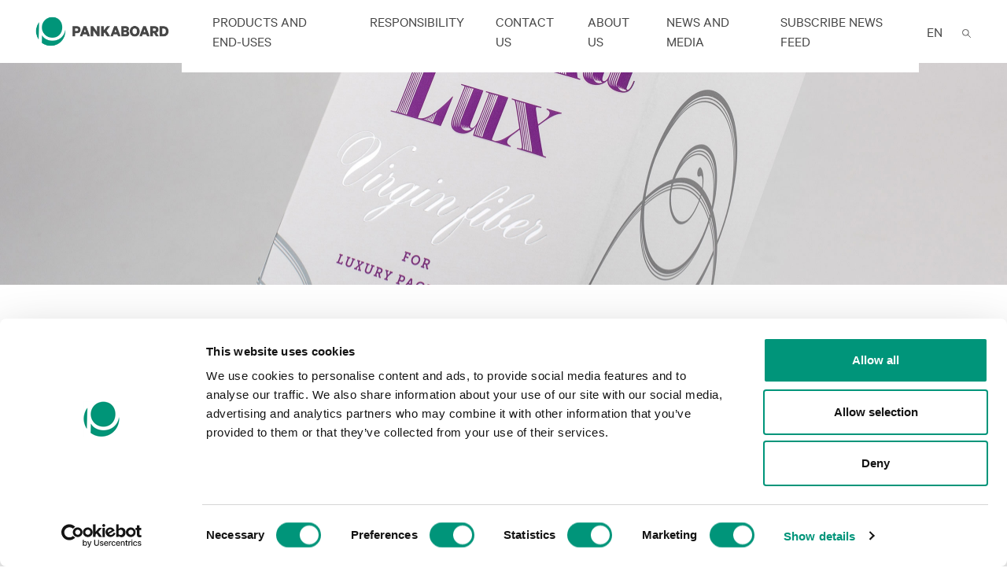

--- FILE ---
content_type: text/html; charset=UTF-8
request_url: https://www.pankaboard.com/enduse/luxury-beverage/
body_size: 10737
content:
<!-- Single enduse -->

<!DOCTYPE html>
<html>
<head>
	<meta charset="UTF-8">
	<meta name="description" content="">
	<meta name="viewport" content="width=device-width, initial-scale=1.0">
	<link rel="shortcut icon" href="https://www.pankaboard.com/wp-content/themes/pankaboard/img/favicon.ico" />
	<meta name="google-site-verification" content="RUj3ox6BNWK8PjBQmtHFJL5O-jeiDxw-x7HenEITWb8" />

<!-- 	<script type="text/javascript">
		_linkedin_partner_id = "5590969";
		window._linkedin_data_partner_ids = window._linkedin_data_partner_ids || [];
		window._linkedin_data_partner_ids.push(_linkedin_partner_id);
		</script><script type="text/javascript">
		(function(l) {
		if (!l){window.lintrk = function(a,b){window.lintrk.q.push([a,b])};
		window.lintrk.q=[]}
		var s = document.getElementsByTagName("script")[0];
		var b = document.createElement("script");
		b.type = "text/javascript";b.async = true;
		b.src = "https://snap.licdn.com/li.lms-analytics/insight.min.js";
		s.parentNode.insertBefore(b, s);})(window.lintrk);
	</script>
		<noscript>
		<img height="1" width="1" style="display:none;" alt="" src="https://px.ads.linkedin.com/collect/?pid=5590969&fmt=gif" />
		</noscript> -->
	


		<title>Pankaboard</title>


	
	<!-- Google tag (gtag.js) analytics ID  -->
<!-- <script async src="https://www.googletagmanager.com/gtag/js?id=G-514N9DBD93"></script>
<script>
	window.dataLayer = window.dataLayer || [];
	function gtag(){dataLayer.push(arguments);}
	gtag('js', new Date());
	gtag('set', 'url_passthrough', false);

	gtag('config', 'G-514N9DBD93');
</script> -->
	<!-- Google Tag Manager
<script>(function(w,d,s,l,i){w[l]=w[l]||[];w[l].push({'gtm.start':
new Date().getTime(),event:'gtm.js'});var f=d.getElementsByTagName(s)[0],
j=d.createElement(s),dl=l!='dataLayer'?'&l='+l:'';j.async=true;j.src=
'https://www.googletagmanager.com/gtm.js?id='+i+dl;f.parentNode.insertBefore(j,f);
})(window,document,'script','dataLayer','GTM-56WJQSW3');</script>
End Google Tag Manager -->
	
	

	<script type="text/javascript" data-cookieconsent="ignore">
	window.dataLayer = window.dataLayer || [];

	function gtag() {
		dataLayer.push(arguments);
	}

	gtag("consent", "default", {
		ad_personalization: "denied",
		ad_storage: "denied",
		ad_user_data: "denied",
		analytics_storage: "denied",
		functionality_storage: "denied",
		personalization_storage: "denied",
		security_storage: "granted",
		wait_for_update: 500,
	});
	gtag("set", "ads_data_redaction", true);
	</script>
<script type="text/javascript" data-cookieconsent="ignore">
		(function (w, d, s, l, i) {
		w[l] = w[l] || [];
		w[l].push({'gtm.start': new Date().getTime(), event: 'gtm.js'});
		var f = d.getElementsByTagName(s)[0], j = d.createElement(s), dl = l !== 'dataLayer' ? '&l=' + l : '';
		j.async = true;
		j.src = 'https://www.googletagmanager.com/gtm.js?id=' + i + dl;
		f.parentNode.insertBefore(j, f);
	})(
		window,
		document,
		'script',
		'dataLayer',
		'GTM-56WJQSW3'
	);
</script>
<script type="text/javascript"
		id="Cookiebot"
		src="https://consent.cookiebot.com/uc.js"
		data-implementation="wp"
		data-cbid="7e86d395-8f6f-44ad-8e96-9f7f94844fba"
							data-blockingmode="auto"
	></script>
<meta name='robots' content='max-image-preview:large' />
	<style>img:is([sizes="auto" i], [sizes^="auto," i]) { contain-intrinsic-size: 3000px 1500px }</style>
	<link rel="alternate" href="https://www.pankaboard.com/enduse/luxury-beverage/" hreflang="en" />
<link rel="alternate" href="https://www.pankaboard.com/de/enduse/luxusgetraenke/" hreflang="de" />
<link rel="alternate" href="https://www.pankaboard.com/pl/enduse/napoje-luksusowe/" hreflang="pl" />
<script type="text/javascript">
/* <![CDATA[ */
window._wpemojiSettings = {"baseUrl":"https:\/\/s.w.org\/images\/core\/emoji\/15.0.3\/72x72\/","ext":".png","svgUrl":"https:\/\/s.w.org\/images\/core\/emoji\/15.0.3\/svg\/","svgExt":".svg","source":{"concatemoji":"https:\/\/www.pankaboard.com\/wp-includes\/js\/wp-emoji-release.min.js?ver=6.7.4"}};
/*! This file is auto-generated */
!function(i,n){var o,s,e;function c(e){try{var t={supportTests:e,timestamp:(new Date).valueOf()};sessionStorage.setItem(o,JSON.stringify(t))}catch(e){}}function p(e,t,n){e.clearRect(0,0,e.canvas.width,e.canvas.height),e.fillText(t,0,0);var t=new Uint32Array(e.getImageData(0,0,e.canvas.width,e.canvas.height).data),r=(e.clearRect(0,0,e.canvas.width,e.canvas.height),e.fillText(n,0,0),new Uint32Array(e.getImageData(0,0,e.canvas.width,e.canvas.height).data));return t.every(function(e,t){return e===r[t]})}function u(e,t,n){switch(t){case"flag":return n(e,"\ud83c\udff3\ufe0f\u200d\u26a7\ufe0f","\ud83c\udff3\ufe0f\u200b\u26a7\ufe0f")?!1:!n(e,"\ud83c\uddfa\ud83c\uddf3","\ud83c\uddfa\u200b\ud83c\uddf3")&&!n(e,"\ud83c\udff4\udb40\udc67\udb40\udc62\udb40\udc65\udb40\udc6e\udb40\udc67\udb40\udc7f","\ud83c\udff4\u200b\udb40\udc67\u200b\udb40\udc62\u200b\udb40\udc65\u200b\udb40\udc6e\u200b\udb40\udc67\u200b\udb40\udc7f");case"emoji":return!n(e,"\ud83d\udc26\u200d\u2b1b","\ud83d\udc26\u200b\u2b1b")}return!1}function f(e,t,n){var r="undefined"!=typeof WorkerGlobalScope&&self instanceof WorkerGlobalScope?new OffscreenCanvas(300,150):i.createElement("canvas"),a=r.getContext("2d",{willReadFrequently:!0}),o=(a.textBaseline="top",a.font="600 32px Arial",{});return e.forEach(function(e){o[e]=t(a,e,n)}),o}function t(e){var t=i.createElement("script");t.src=e,t.defer=!0,i.head.appendChild(t)}"undefined"!=typeof Promise&&(o="wpEmojiSettingsSupports",s=["flag","emoji"],n.supports={everything:!0,everythingExceptFlag:!0},e=new Promise(function(e){i.addEventListener("DOMContentLoaded",e,{once:!0})}),new Promise(function(t){var n=function(){try{var e=JSON.parse(sessionStorage.getItem(o));if("object"==typeof e&&"number"==typeof e.timestamp&&(new Date).valueOf()<e.timestamp+604800&&"object"==typeof e.supportTests)return e.supportTests}catch(e){}return null}();if(!n){if("undefined"!=typeof Worker&&"undefined"!=typeof OffscreenCanvas&&"undefined"!=typeof URL&&URL.createObjectURL&&"undefined"!=typeof Blob)try{var e="postMessage("+f.toString()+"("+[JSON.stringify(s),u.toString(),p.toString()].join(",")+"));",r=new Blob([e],{type:"text/javascript"}),a=new Worker(URL.createObjectURL(r),{name:"wpTestEmojiSupports"});return void(a.onmessage=function(e){c(n=e.data),a.terminate(),t(n)})}catch(e){}c(n=f(s,u,p))}t(n)}).then(function(e){for(var t in e)n.supports[t]=e[t],n.supports.everything=n.supports.everything&&n.supports[t],"flag"!==t&&(n.supports.everythingExceptFlag=n.supports.everythingExceptFlag&&n.supports[t]);n.supports.everythingExceptFlag=n.supports.everythingExceptFlag&&!n.supports.flag,n.DOMReady=!1,n.readyCallback=function(){n.DOMReady=!0}}).then(function(){return e}).then(function(){var e;n.supports.everything||(n.readyCallback(),(e=n.source||{}).concatemoji?t(e.concatemoji):e.wpemoji&&e.twemoji&&(t(e.twemoji),t(e.wpemoji)))}))}((window,document),window._wpemojiSettings);
/* ]]> */
</script>
<style id='wp-emoji-styles-inline-css' type='text/css'>

	img.wp-smiley, img.emoji {
		display: inline !important;
		border: none !important;
		box-shadow: none !important;
		height: 1em !important;
		width: 1em !important;
		margin: 0 0.07em !important;
		vertical-align: -0.1em !important;
		background: none !important;
		padding: 0 !important;
	}
</style>
<link rel='stylesheet' id='wp-block-library-css' href='https://www.pankaboard.com/wp-includes/css/dist/block-library/style.min.css?ver=6.7.4' type='text/css' media='all' />
<style id='classic-theme-styles-inline-css' type='text/css'>
/*! This file is auto-generated */
.wp-block-button__link{color:#fff;background-color:#32373c;border-radius:9999px;box-shadow:none;text-decoration:none;padding:calc(.667em + 2px) calc(1.333em + 2px);font-size:1.125em}.wp-block-file__button{background:#32373c;color:#fff;text-decoration:none}
</style>
<style id='global-styles-inline-css' type='text/css'>
:root{--wp--preset--aspect-ratio--square: 1;--wp--preset--aspect-ratio--4-3: 4/3;--wp--preset--aspect-ratio--3-4: 3/4;--wp--preset--aspect-ratio--3-2: 3/2;--wp--preset--aspect-ratio--2-3: 2/3;--wp--preset--aspect-ratio--16-9: 16/9;--wp--preset--aspect-ratio--9-16: 9/16;--wp--preset--color--black: #000000;--wp--preset--color--cyan-bluish-gray: #abb8c3;--wp--preset--color--white: #ffffff;--wp--preset--color--pale-pink: #f78da7;--wp--preset--color--vivid-red: #cf2e2e;--wp--preset--color--luminous-vivid-orange: #ff6900;--wp--preset--color--luminous-vivid-amber: #fcb900;--wp--preset--color--light-green-cyan: #7bdcb5;--wp--preset--color--vivid-green-cyan: #00d084;--wp--preset--color--pale-cyan-blue: #8ed1fc;--wp--preset--color--vivid-cyan-blue: #0693e3;--wp--preset--color--vivid-purple: #9b51e0;--wp--preset--gradient--vivid-cyan-blue-to-vivid-purple: linear-gradient(135deg,rgba(6,147,227,1) 0%,rgb(155,81,224) 100%);--wp--preset--gradient--light-green-cyan-to-vivid-green-cyan: linear-gradient(135deg,rgb(122,220,180) 0%,rgb(0,208,130) 100%);--wp--preset--gradient--luminous-vivid-amber-to-luminous-vivid-orange: linear-gradient(135deg,rgba(252,185,0,1) 0%,rgba(255,105,0,1) 100%);--wp--preset--gradient--luminous-vivid-orange-to-vivid-red: linear-gradient(135deg,rgba(255,105,0,1) 0%,rgb(207,46,46) 100%);--wp--preset--gradient--very-light-gray-to-cyan-bluish-gray: linear-gradient(135deg,rgb(238,238,238) 0%,rgb(169,184,195) 100%);--wp--preset--gradient--cool-to-warm-spectrum: linear-gradient(135deg,rgb(74,234,220) 0%,rgb(151,120,209) 20%,rgb(207,42,186) 40%,rgb(238,44,130) 60%,rgb(251,105,98) 80%,rgb(254,248,76) 100%);--wp--preset--gradient--blush-light-purple: linear-gradient(135deg,rgb(255,206,236) 0%,rgb(152,150,240) 100%);--wp--preset--gradient--blush-bordeaux: linear-gradient(135deg,rgb(254,205,165) 0%,rgb(254,45,45) 50%,rgb(107,0,62) 100%);--wp--preset--gradient--luminous-dusk: linear-gradient(135deg,rgb(255,203,112) 0%,rgb(199,81,192) 50%,rgb(65,88,208) 100%);--wp--preset--gradient--pale-ocean: linear-gradient(135deg,rgb(255,245,203) 0%,rgb(182,227,212) 50%,rgb(51,167,181) 100%);--wp--preset--gradient--electric-grass: linear-gradient(135deg,rgb(202,248,128) 0%,rgb(113,206,126) 100%);--wp--preset--gradient--midnight: linear-gradient(135deg,rgb(2,3,129) 0%,rgb(40,116,252) 100%);--wp--preset--font-size--small: 13px;--wp--preset--font-size--medium: 20px;--wp--preset--font-size--large: 36px;--wp--preset--font-size--x-large: 42px;--wp--preset--spacing--20: 0.44rem;--wp--preset--spacing--30: 0.67rem;--wp--preset--spacing--40: 1rem;--wp--preset--spacing--50: 1.5rem;--wp--preset--spacing--60: 2.25rem;--wp--preset--spacing--70: 3.38rem;--wp--preset--spacing--80: 5.06rem;--wp--preset--shadow--natural: 6px 6px 9px rgba(0, 0, 0, 0.2);--wp--preset--shadow--deep: 12px 12px 50px rgba(0, 0, 0, 0.4);--wp--preset--shadow--sharp: 6px 6px 0px rgba(0, 0, 0, 0.2);--wp--preset--shadow--outlined: 6px 6px 0px -3px rgba(255, 255, 255, 1), 6px 6px rgba(0, 0, 0, 1);--wp--preset--shadow--crisp: 6px 6px 0px rgba(0, 0, 0, 1);}:where(.is-layout-flex){gap: 0.5em;}:where(.is-layout-grid){gap: 0.5em;}body .is-layout-flex{display: flex;}.is-layout-flex{flex-wrap: wrap;align-items: center;}.is-layout-flex > :is(*, div){margin: 0;}body .is-layout-grid{display: grid;}.is-layout-grid > :is(*, div){margin: 0;}:where(.wp-block-columns.is-layout-flex){gap: 2em;}:where(.wp-block-columns.is-layout-grid){gap: 2em;}:where(.wp-block-post-template.is-layout-flex){gap: 1.25em;}:where(.wp-block-post-template.is-layout-grid){gap: 1.25em;}.has-black-color{color: var(--wp--preset--color--black) !important;}.has-cyan-bluish-gray-color{color: var(--wp--preset--color--cyan-bluish-gray) !important;}.has-white-color{color: var(--wp--preset--color--white) !important;}.has-pale-pink-color{color: var(--wp--preset--color--pale-pink) !important;}.has-vivid-red-color{color: var(--wp--preset--color--vivid-red) !important;}.has-luminous-vivid-orange-color{color: var(--wp--preset--color--luminous-vivid-orange) !important;}.has-luminous-vivid-amber-color{color: var(--wp--preset--color--luminous-vivid-amber) !important;}.has-light-green-cyan-color{color: var(--wp--preset--color--light-green-cyan) !important;}.has-vivid-green-cyan-color{color: var(--wp--preset--color--vivid-green-cyan) !important;}.has-pale-cyan-blue-color{color: var(--wp--preset--color--pale-cyan-blue) !important;}.has-vivid-cyan-blue-color{color: var(--wp--preset--color--vivid-cyan-blue) !important;}.has-vivid-purple-color{color: var(--wp--preset--color--vivid-purple) !important;}.has-black-background-color{background-color: var(--wp--preset--color--black) !important;}.has-cyan-bluish-gray-background-color{background-color: var(--wp--preset--color--cyan-bluish-gray) !important;}.has-white-background-color{background-color: var(--wp--preset--color--white) !important;}.has-pale-pink-background-color{background-color: var(--wp--preset--color--pale-pink) !important;}.has-vivid-red-background-color{background-color: var(--wp--preset--color--vivid-red) !important;}.has-luminous-vivid-orange-background-color{background-color: var(--wp--preset--color--luminous-vivid-orange) !important;}.has-luminous-vivid-amber-background-color{background-color: var(--wp--preset--color--luminous-vivid-amber) !important;}.has-light-green-cyan-background-color{background-color: var(--wp--preset--color--light-green-cyan) !important;}.has-vivid-green-cyan-background-color{background-color: var(--wp--preset--color--vivid-green-cyan) !important;}.has-pale-cyan-blue-background-color{background-color: var(--wp--preset--color--pale-cyan-blue) !important;}.has-vivid-cyan-blue-background-color{background-color: var(--wp--preset--color--vivid-cyan-blue) !important;}.has-vivid-purple-background-color{background-color: var(--wp--preset--color--vivid-purple) !important;}.has-black-border-color{border-color: var(--wp--preset--color--black) !important;}.has-cyan-bluish-gray-border-color{border-color: var(--wp--preset--color--cyan-bluish-gray) !important;}.has-white-border-color{border-color: var(--wp--preset--color--white) !important;}.has-pale-pink-border-color{border-color: var(--wp--preset--color--pale-pink) !important;}.has-vivid-red-border-color{border-color: var(--wp--preset--color--vivid-red) !important;}.has-luminous-vivid-orange-border-color{border-color: var(--wp--preset--color--luminous-vivid-orange) !important;}.has-luminous-vivid-amber-border-color{border-color: var(--wp--preset--color--luminous-vivid-amber) !important;}.has-light-green-cyan-border-color{border-color: var(--wp--preset--color--light-green-cyan) !important;}.has-vivid-green-cyan-border-color{border-color: var(--wp--preset--color--vivid-green-cyan) !important;}.has-pale-cyan-blue-border-color{border-color: var(--wp--preset--color--pale-cyan-blue) !important;}.has-vivid-cyan-blue-border-color{border-color: var(--wp--preset--color--vivid-cyan-blue) !important;}.has-vivid-purple-border-color{border-color: var(--wp--preset--color--vivid-purple) !important;}.has-vivid-cyan-blue-to-vivid-purple-gradient-background{background: var(--wp--preset--gradient--vivid-cyan-blue-to-vivid-purple) !important;}.has-light-green-cyan-to-vivid-green-cyan-gradient-background{background: var(--wp--preset--gradient--light-green-cyan-to-vivid-green-cyan) !important;}.has-luminous-vivid-amber-to-luminous-vivid-orange-gradient-background{background: var(--wp--preset--gradient--luminous-vivid-amber-to-luminous-vivid-orange) !important;}.has-luminous-vivid-orange-to-vivid-red-gradient-background{background: var(--wp--preset--gradient--luminous-vivid-orange-to-vivid-red) !important;}.has-very-light-gray-to-cyan-bluish-gray-gradient-background{background: var(--wp--preset--gradient--very-light-gray-to-cyan-bluish-gray) !important;}.has-cool-to-warm-spectrum-gradient-background{background: var(--wp--preset--gradient--cool-to-warm-spectrum) !important;}.has-blush-light-purple-gradient-background{background: var(--wp--preset--gradient--blush-light-purple) !important;}.has-blush-bordeaux-gradient-background{background: var(--wp--preset--gradient--blush-bordeaux) !important;}.has-luminous-dusk-gradient-background{background: var(--wp--preset--gradient--luminous-dusk) !important;}.has-pale-ocean-gradient-background{background: var(--wp--preset--gradient--pale-ocean) !important;}.has-electric-grass-gradient-background{background: var(--wp--preset--gradient--electric-grass) !important;}.has-midnight-gradient-background{background: var(--wp--preset--gradient--midnight) !important;}.has-small-font-size{font-size: var(--wp--preset--font-size--small) !important;}.has-medium-font-size{font-size: var(--wp--preset--font-size--medium) !important;}.has-large-font-size{font-size: var(--wp--preset--font-size--large) !important;}.has-x-large-font-size{font-size: var(--wp--preset--font-size--x-large) !important;}
:where(.wp-block-post-template.is-layout-flex){gap: 1.25em;}:where(.wp-block-post-template.is-layout-grid){gap: 1.25em;}
:where(.wp-block-columns.is-layout-flex){gap: 2em;}:where(.wp-block-columns.is-layout-grid){gap: 2em;}
:root :where(.wp-block-pullquote){font-size: 1.5em;line-height: 1.6;}
</style>
<link rel='stylesheet' id='contact-form-7-css' href='https://www.pankaboard.com/wp-content/plugins/contact-form-7/includes/css/styles.css?ver=6.0.4' type='text/css' media='all' />
<link rel='stylesheet' id='bsgrid_css-css' href='https://www.pankaboard.com/wp-content/themes/pankaboard/css/bootstrap-grid.min.css?ver=6.7.4' type='text/css' media='all' />
<link rel='stylesheet' id='bsreboot_css-css' href='https://www.pankaboard.com/wp-content/themes/pankaboard/css/bootstrap-reboot.min.css?ver=6.7.4' type='text/css' media='all' />
<link rel='stylesheet' id='bootstrap_css-css' href='https://www.pankaboard.com/wp-content/themes/pankaboard/css/bootstrap.min.css?ver=6.7.4' type='text/css' media='all' />
<link rel='stylesheet' id='eleganticons_css-css' href='https://www.pankaboard.com/wp-content/themes/pankaboard/css/elegant-icons.min.css?ver=6.7.4' type='text/css' media='all' />
<link rel='stylesheet' id='pankaboard_css-css' href='https://www.pankaboard.com/wp-content/themes/pankaboard/css/style.min.css?ver=324' type='text/css' media='' />
<script type="text/javascript" src="https://www.pankaboard.com/wp-includes/js/jquery/jquery.min.js?ver=3.7.1" id="jquery-core-js"></script>
<script type="text/javascript" src="https://www.pankaboard.com/wp-includes/js/jquery/jquery-migrate.min.js?ver=3.4.1" id="jquery-migrate-js"></script>
<link rel="https://api.w.org/" href="https://www.pankaboard.com/wp-json/" /><link rel="EditURI" type="application/rsd+xml" title="RSD" href="https://www.pankaboard.com/xmlrpc.php?rsd" />
<meta name="generator" content="WordPress 6.7.4" />
<link rel="canonical" href="https://www.pankaboard.com/enduse/luxury-beverage/" />
<link rel='shortlink' href='https://www.pankaboard.com/?p=140' />
<link rel="alternate" title="oEmbed (JSON)" type="application/json+oembed" href="https://www.pankaboard.com/wp-json/oembed/1.0/embed?url=https%3A%2F%2Fwww.pankaboard.com%2Fenduse%2Fluxury-beverage%2F" />
<link rel="alternate" title="oEmbed (XML)" type="text/xml+oembed" href="https://www.pankaboard.com/wp-json/oembed/1.0/embed?url=https%3A%2F%2Fwww.pankaboard.com%2Fenduse%2Fluxury-beverage%2F&#038;format=xml" />
<script>(function(ss,ex){ window.ldfdr=window.ldfdr||function(){(ldfdr._q=ldfdr._q||[]).push([].slice.call(arguments));};(function(d,s){ fs=d.getElementsByTagName(s)[0]; function ce(src){ var cs=d.createElement(s); cs.src=src; cs.async=1; fs.parentNode.insertBefore(cs,fs); };ce('https://sc.lfeeder.com/lftracker_v1_'+ss+(ex?'_'+ex:'')+'.js'); })(document,'script'); })('YEgkB8ld2918ep3Z');</script><link rel="icon" href="https://www.pankaboard.com/wp-content/uploads/2020/02/cropped-favicon-300x300-1-32x32.png" sizes="32x32" />
<link rel="icon" href="https://www.pankaboard.com/wp-content/uploads/2020/02/cropped-favicon-300x300-1-192x192.png" sizes="192x192" />
<link rel="apple-touch-icon" href="https://www.pankaboard.com/wp-content/uploads/2020/02/cropped-favicon-300x300-1-180x180.png" />
<meta name="msapplication-TileImage" content="https://www.pankaboard.com/wp-content/uploads/2020/02/cropped-favicon-300x300-1-270x270.png" />
</head>









<body class="enduse-template-default single single-enduse postid-140">
<!-- Google Tag Manager (noscript) 
<noscript><iframe src="https://www.googletagmanager.com/ns.html?id=GTM-56WJQSW3"
height="0" width="0" style="display:none;visibility:hidden"></iframe></noscript> 
End Google Tag Manager (noscript) -->


	<nav class="navbar navbar-expand-xl">

		<div class="nav-wrapper">


	   		<a class="navbar-brand" href="https://www.pankaboard.com/">
				<img class="img-fluid logo" src="https://www.pankaboard.com/wp-content/themes/pankaboard/assets/img/pankaboard_logo.png" alt="Pankaboard">
			</a>
			<button class="navbar-toggler" type="button"  data-target="#bs4navbar" aria-controls="bs4navbar" aria-expanded="false" aria-label="Toggle navigation">
				<span class="icon-bar top-bar"></span>
				<span class="icon-bar middle-bar"></span>
				<span class="icon-bar bottom-bar"></span>
			</button>


    		<div id="bs4navbar" class="primary-menu navbar-collapse collapse"><ul id="main-nav" class="navbar-nav ml-auto"><li id="menu-item-66" class="menu-item menu-item-type-custom menu-item-object-custom menu-item-has-children menu-item-66"><a href="#">Products and end-uses</a>
<ul class="sub-menu">
	<li id="menu-item-88" class="menu-item menu-item-type-post_type menu-item-object-page menu-item-88"><a href="https://www.pankaboard.com/products/">Products</a></li>
	<li id="menu-item-89" class="menu-item menu-item-type-post_type menu-item-object-page menu-item-89"><a href="https://www.pankaboard.com/end-uses/">End-uses</a></li>
	<li id="menu-item-1386" class="menu-item menu-item-type-post_type menu-item-object-page menu-item-1386"><a href="https://www.pankaboard.com/technical-recommendations/">Technical recommendations</a></li>
	<li id="menu-item-1672" class="menu-item menu-item-type-post_type menu-item-object-page menu-item-1672"><a href="https://www.pankaboard.com/zero-c-product-family/">Zero-C product family</a></li>
</ul>
</li>
<li id="menu-item-67" class="menu-item menu-item-type-custom menu-item-object-custom menu-item-has-children menu-item-67"><a href="#">Responsibility</a>
<ul class="sub-menu">
	<li id="menu-item-780" class="menu-item menu-item-type-post_type menu-item-object-page menu-item-780"><a href="https://www.pankaboard.com/certificates/">Certificates</a></li>
	<li id="menu-item-2005" class="menu-item menu-item-type-custom menu-item-object-custom menu-item-has-children menu-item-2005"><a href="#">Reports and facts</a>
	<ul class="sub-menu">
		<li id="menu-item-2003" class="menu-item menu-item-type-post_type menu-item-object-page menu-item-2003"><a href="https://www.pankaboard.com/responsibility-facts/">Responsibility facts</a></li>
		<li id="menu-item-326" class="menu-item menu-item-type-post_type menu-item-object-page menu-item-326"><a href="https://www.pankaboard.com/sustainability-at-pankaboard/">Sustainability at Pankaboard</a></li>
	</ul>
</li>
	<li id="menu-item-2246" class="menu-item menu-item-type-custom menu-item-object-custom menu-item-has-children menu-item-2246"><a href="#">Ethical guidelines</a>
	<ul class="sub-menu">
		<li id="menu-item-2006" class="menu-item menu-item-type-post_type menu-item-object-page menu-item-2006"><a href="https://www.pankaboard.com/supplier-code-of-conduct/">Supplier Code of Conduct</a></li>
		<li id="menu-item-2247" class="menu-item menu-item-type-post_type menu-item-object-page menu-item-2247"><a href="https://www.pankaboard.com/whistleblowing/">Whistleblowing</a></li>
	</ul>
</li>
	<li id="menu-item-1671" class="menu-item menu-item-type-post_type menu-item-object-page menu-item-1671"><a href="https://www.pankaboard.com/zero-c-product-family/">Zero-C product family</a></li>
	<li id="menu-item-1482" class="menu-item menu-item-type-post_type menu-item-object-page menu-item-1482"><a href="https://www.pankaboard.com/turvallisuustiedote/">Turvallisuustiedote</a></li>
</ul>
</li>
<li id="menu-item-68" class="menu-item menu-item-type-custom menu-item-object-custom menu-item-has-children menu-item-68"><a href="#">Contact us</a>
<ul class="sub-menu">
	<li id="menu-item-168" class="menu-item menu-item-type-post_type menu-item-object-page menu-item-168"><a href="https://www.pankaboard.com/sales-contacts/">Sales contacts</a></li>
	<li id="menu-item-184" class="menu-item menu-item-type-post_type menu-item-object-page menu-item-184"><a href="https://www.pankaboard.com/order-samples/">Order samples</a></li>
	<li id="menu-item-337" class="menu-item menu-item-type-post_type menu-item-object-page menu-item-337"><a href="https://www.pankaboard.com/technical-customer-service/">Technical customer service</a></li>
	<li id="menu-item-335" class="menu-item menu-item-type-post_type menu-item-object-page menu-item-335"><a href="https://www.pankaboard.com/contact/">Contact</a></li>
	<li id="menu-item-336" class="menu-item menu-item-type-post_type menu-item-object-page menu-item-336"><a href="https://www.pankaboard.com/careers/">Careers</a></li>
</ul>
</li>
<li id="menu-item-65" class="menu-item menu-item-type-custom menu-item-object-custom menu-item-has-children menu-item-65"><a href="#">About us</a>
<ul class="sub-menu">
	<li id="menu-item-852" class="menu-item menu-item-type-post_type menu-item-object-page menu-item-852"><a href="https://www.pankaboard.com/pankaboard-in-brief/">Pankaboard in brief</a></li>
	<li id="menu-item-322" class="menu-item menu-item-type-post_type menu-item-object-page menu-item-322"><a href="https://www.pankaboard.com/board-of-directors/">Board of Directors</a></li>
	<li id="menu-item-323" class="menu-item menu-item-type-post_type menu-item-object-page menu-item-323"><a href="https://www.pankaboard.com/management-team/">Management team</a></li>
	<li id="menu-item-708" class="menu-item menu-item-type-post_type menu-item-object-page menu-item-708"><a href="https://www.pankaboard.com/history/">History</a></li>
</ul>
</li>
<li id="menu-item-208" class="menu-item menu-item-type-custom menu-item-object-custom menu-item-has-children menu-item-208"><a href="#">News and Media</a>
<ul class="sub-menu">
	<li id="menu-item-212" class="menu-item menu-item-type-post_type menu-item-object-page menu-item-212"><a href="https://www.pankaboard.com/news/">News</a></li>
	<li id="menu-item-207" class="menu-item menu-item-type-post_type menu-item-object-page menu-item-207"><a href="https://www.pankaboard.com/media/">Media</a></li>
</ul>
</li>
<li id="menu-item-2671" class="order-newsletter menu-item menu-item-type-custom menu-item-object-custom menu-item-2671"><a href="#newsletter">Subscribe news feed</a></li>
</ul></div>
            				<div class="lang-wrapper">
					<div class="lang-menu">
						<li class="menu-item dropdown">
							<a>EN</a>

						</li>
						<ul class="dropdown-menu">

								<li class="lang-item lang-item-25 lang-item-ru no-translation lang-item-first"><a lang="ru-RU" hreflang="ru-RU" href="https://www.pankaboard.com/ru/">Ру</a></li>
	<li class="lang-item lang-item-129 lang-item-de"><a lang="de-DE" hreflang="de-DE" href="https://www.pankaboard.com/de/enduse/luxusgetraenke/">DE</a></li>
	<li class="lang-item lang-item-137 lang-item-pl"><a lang="pl-PL" hreflang="pl-PL" href="https://www.pankaboard.com/pl/enduse/napoje-luksusowe/">PL</a></li>

						</ul>
					</div>
				</div>


			<div class="search-icon">
				<img class="img-fluid" src="https://www.pankaboard.com/wp-content/themes/pankaboard/assets/img/Search.svg" alt="Search">
			</div>

		</div>
	</nav>

	<div class="search-modal">
		<div class="col-sm-12">

    <form role="search" method="get" class="search-form" action="https://www.pankaboard.com/">
        <input type="search" class="search-field field-control" placeholder="Search" value="" name="s">
        <input type="submit" class="submit-control" value="Search">
        <button class="close-search" type="button" name="button">X</button>
    </form>
</div>
	</div>
	
	

    <div id="newsletter-container" class="newsletter-container">
      <div class="newsletter-wrapper">
        <button id="close-newsletter-box">X</button>
        
                <div class="cookieconsent-optin cookieconsent-optin-preferences cookieconsent-optin-statistics cookieconsent-optin-marketing">
          <div class="wrapper-header">
            <h3>News feed</h3>
            <p>Subscribe to our news feed and be the first to know about our developments.</p>
          </div>
        
<div class="wpcf7 no-js" id="wpcf7-f2665-o1" lang="en-US" dir="ltr" data-wpcf7-id="2665">
<div class="screen-reader-response"><p role="status" aria-live="polite" aria-atomic="true"></p> <ul></ul></div>
<form action="/enduse/luxury-beverage/#wpcf7-f2665-o1" method="post" class="wpcf7-form init" aria-label="Contact form" novalidate="novalidate" data-status="init">
<div style="display: none;">
<input type="hidden" name="_wpcf7" value="2665" />
<input type="hidden" name="_wpcf7_version" value="6.0.4" />
<input type="hidden" name="_wpcf7_locale" value="en_US" />
<input type="hidden" name="_wpcf7_unit_tag" value="wpcf7-f2665-o1" />
<input type="hidden" name="_wpcf7_container_post" value="0" />
<input type="hidden" name="_wpcf7_posted_data_hash" value="" />
<input type="hidden" name="_wpcf7_recaptcha_response" value="" />
</div>
<label> Firstname*
<span class="wpcf7-form-control-wrap" data-name="first-name"><input size="40" maxlength="400" class="wpcf7-form-control wpcf7-text wpcf7-validates-as-required field-control" autocomplete="firstname" aria-required="true" aria-invalid="false" placeholder="Firstname" value="" type="text" name="first-name" /></span></label>

<label> Lastname*
<span class="wpcf7-form-control-wrap" data-name="last-name"><input size="40" maxlength="400" class="wpcf7-form-control wpcf7-text wpcf7-validates-as-required field-control" autocomplete="lastname" aria-required="true" aria-invalid="false" placeholder="Lastname" value="" type="text" name="last-name" /></span></label>

<label> Email*
<span class="wpcf7-form-control-wrap" data-name="email"><input size="40" maxlength="400" class="wpcf7-form-control wpcf7-email wpcf7-validates-as-required wpcf7-text wpcf7-validates-as-email field-control" autocomplete="email" aria-required="true" aria-invalid="false" placeholder="Email" value="" type="email" name="email" /></span> </label>

<label> Company*
<span class="wpcf7-form-control-wrap" data-name="company"><input size="40" maxlength="400" class="wpcf7-form-control wpcf7-text wpcf7-validates-as-required field-control" aria-required="true" aria-invalid="false" placeholder="Company" value="" type="text" name="company" /></span> </label>

<label> *Role
<span class="wpcf7-form-control-wrap" data-name="role"><select class="wpcf7-form-control wpcf7-select dropdown-field" aria-invalid="false" name="role"><option value="Management">Management</option><option value="Procurement">Procurement</option><option value="Sales">Sales</option><option value="Technical">Technical</option></select></span></label>

<label> Country*
<span class="wpcf7-form-control-wrap" data-name="country"><input size="40" maxlength="400" class="wpcf7-form-control wpcf7-text wpcf7-validates-as-required field-control" aria-required="true" aria-invalid="false" placeholder="Country" value="" type="text" name="country" /></span> </label>

<input class="wpcf7-form-control wpcf7-submit has-spinner submit-control" type="submit" value="Subscribe now!" />

<div>By choosing ”Subscribe now!” I agree that Pankaboard may use my personal information in accordance with the terms of its <a href="/privacy-policy/">privacy notice</a>. I understand that I can at any time execute my individual rights by following the steps described in the Privacy notice.
</div><div class="wpcf7-response-output" aria-hidden="true"></div>
</form>
</div>
        </div>
        <div class="cookieconsent-optout cookieconsent-optout-preferences cookieconsent-optout-statistics cookieconsent-optout-marketing">
            <p>Please <a href="javascript: Cookiebot.renew()">accept cookies to subscribe</a></p>
        </div>
        
              </div>
    </div>




<div class="container-fluid">

    
<div class="row">

	<div class="col hero" style="background-image: url(https://www.pankaboard.com/wp-content/uploads/2020/04/luxury_beverage.jpg)">
		
			</div>

</div>


    <article class="entry-content">

        <div class="row">
    <div class="col breadcrumbs">
        <ul id="breadcrumbs" class="breadcrumbs-list"><li class="item-home"><a class="bread-link bread-home" href="https://www.pankaboard.com" title="Homepage"><i class="icon_house_alt"></i></a></li><li class="separator separator-home"> &gt; </li><li class="item-cat item-custom-post-type-enduse"><a class="bread-cat bread-custom-post-type-enduse" href="https://www.pankaboard.com/end-uses" title="End-uses">End-uses</a></li><li class="separator"> &gt; </li><li class="item-current item-140"><strong class="bread-current bread-140" title="Luxury beverage">Luxury beverage</strong></li></ul>
    </div>
</div>

        <div class="row">
                        <div class="col-md-2 icon-large">
                <div class="image-and-cta-wrapper">
                                        	<img class="img-fluid icon-sidebar" src="https://www.pankaboard.com/wp-content/uploads/2020/04/luxury_beverage.svg" alt="luxury_beverage">
                                        

<div class="">

    <div class=" cta-buttons">

        <div class="basic-btn cta-button-large">
            <img src="https://www.pankaboard.com/wp-content/themes/pankaboard/assets/img/sample_orders.svg" alt="">
            <a href=https://www.pankaboard.com/order-samples/>Order samples </a>
        </div>

        <div class="basic-btn cta-button-large">
            <img src="https://www.pankaboard.com/wp-content/themes/pankaboard/assets/img/contact_sales.svg" alt="">
            <a href=https://www.pankaboard.com/sales-contacts/>Contact sales</a>
        </div>

    </div>

</div>
                </div>
            </div>
            <div class="col-md-10 product-list">

                <div class="row">
                    


    <div class="col-md-12 ingress no-margin-b">

        <h1>Luxury beverage</h1>

        <p>As a provider of high thickness materials, Pankaboard is the ideal supplier for luxury beverage packaging. With thicknesses up to 1mm online, we can even meet the highest demands in terms of rigidity. We offer both coated and uncoated alternatives to meet your visual preferences. Please look into our offering that is unique in the market or be in contact with our sales team for further assistance.</p>
        
    </div>

                </div>

                                
                
                <div class="row">

                                            <div class="col-md-9 product-item">
                        
                        <h3>PankaLux</h3>

                        <p>PankaLux is smooth GC1 cartonboard designed for luxury packaging where outstanding visual properties are required in combination with high packaging performance. PankaLux is ideal for demanding packaging and print applications such as lamination with metallised films, where an excellent mirror effect is required. PankaLux is available from 310 g/m2 up to 535 g/m2 (1.00 mm).</p>
                                                    <div class="zero-wrapper">
                                <img src="https://www.pankaboard.com/wp-content/uploads/2020/03/pankaboard_zero_c_logo.svg" alt="" class="img-fluid">
                                <p>Also available as Zero-C</p>
                            </div>
                        
                        
                            <p><a href="https://www.pankaboard.com/wp-content/uploads/2025/03/PankaLux_03-2025.pdf">> See full specifications, metric (.pdf)</a></p>


                        
                            <p><a href="https://www.pankaboard.com/wp-content/uploads/2025/03/PankaLux-2025-03-US.pdf">> See full specifications, imperial (.pdf)</a></p>


                        

                        </div>
                                            <div class="col-md-9 product-item">
                        
                        <h3>PankaStar</h3>

                        <p>PankaStar is an uncoated folding boxboard with high smoothness for excellent printing. PankaStar is ideal, for example, in special design packaging with an ecological approach. Through its high air permeability and smoothness PankaStar is also suitable for skin packaging. PankaStar is available from 300 g/m2 up to 500 g/m2 (0.9 mm). PankaStar is OBA free.</p>
                                                    <div class="zero-wrapper">
                                <img src="https://www.pankaboard.com/wp-content/uploads/2020/03/pankaboard_zero_c_logo.svg" alt="" class="img-fluid">
                                <p>Also available as Zero-C</p>
                            </div>
                        
                        
                            <p><a href="https://www.pankaboard.com/wp-content/uploads/2025/09/PankaStar-2025_09.pdf">> See full specifications, metric (.pdf)</a></p>


                        
                            <p><a href="https://www.pankaboard.com/wp-content/uploads/2025/09/PankaStar-2025_09_US.pdf">> See full specifications, imperial (.pdf)</a></p>


                        

                        </div>
                                            <div class="col-md-9 product-item">
                        
                        <h3>PankaKraft Polar</h3>

                        <p>PankaKraft Polar is a fully coated multilayer kraft back board. Its outstanding visual properties of the coated top side, in combination with the rustic brown reverse, makes it versatile material for various food packaging and tray end uses. PankaKraft Polar has all layers hard sized as standard for good fit for frozen and chilled end uses. Since January 2025, the cartonboard is also available with wet strength properties on request. PankaKraft Polar is available from 275 g/m2 (0.47 mm) up to 500 g/m2 (0.95 mm).</p>
                                                    <div class="zero-wrapper">
                                <img src="https://www.pankaboard.com/wp-content/uploads/2020/03/pankaboard_zero_c_logo.svg" alt="" class="img-fluid">
                                <p>Also available as Zero-C</p>
                            </div>
                        
                        
                            <p><a href="https://www.pankaboard.com/wp-content/uploads/2025/09/PankaKraft-Polar-2025_09.pdf">> See full specifications, metric (.pdf)</a></p>


                        
                            <p><a href="https://www.pankaboard.com/wp-content/uploads/2025/09/PankaKraft-Polar-2025_09_US.pdf">> See full specifications, imperial (.pdf)</a></p>


                        

                        </div>
                    
                    
                </div>
                

            </div>

        </div>


    </article>
</div>





	<div class="footer">
		<div class="col-12 footer-border"></div>
		
		<div class="row footer-row">

												


					<div class="footer-col">
						<h5>Pankakoski Mill Oy</h5>
<p>Ruukintie 2<br />
81750 Pankakoski<br />
Finland<br />
Tel: +358 (0) 104 804 600<br />
VAT FI09209134</p>
					</div>

					<div class="footer-col">
						<h5>Sales Office</h5>
<p>Bulevardi 7 A, 4th floor<br />
00120 HELSINKI<br />
Finland<br />
Tel: +358 (0) 104 804 600</p>
					</div>




				
						<div class="col-sm-6 col-md-3 footer-images">
				<a href="https://www.eura2014.fi/rrtiepa/projekti.php?projektikoodi=A74384" target="_blank"><img class="img-fluid" src="https://www.pankaboard.com/wp-content/uploads/2020/03/EU_EAKR_EN_vertical_20mm_rgb-e1556084289224-1.png" alt="EU Regional Development Fund"/></a>
				<img class="img-fluid" src="https://www.pankaboard.com/wp-content/uploads/2020/03/leverageEU_2014_2020_rgb-e1556020358800-1.png" alt="Leverage from EU"/>
			</div>




			<div class="col footer-nav">
				<div class="menu-wrapper">

					<div class="footer-menu"><ul id="menu-footer-menu-en" class="menu"><li id="menu-item-342" class="menu-item menu-item-type-post_type menu-item-object-page menu-item-privacy-policy menu-item-342"><a rel="privacy-policy" href="https://www.pankaboard.com/privacy-policy/">Privacy Policy</a></li>
</ul></div>					<div class="linkedin">
						<a class="social-link" href="https://www.linkedin.com/company/pankaboard-oy" target="_blank">&#xe0cb;</a>
					</div>

				</div>
			</div>
		</div>


		<!-- <div class="row">
			<div class="col bottom-footer">
				<div>Copyright &copy;<span class="date"></span></div>
			</div>
		</div> -->


	</div>



<script>
	const orderSamples = document.getElementById('order-samples');
	function thanksForOrdering() {
		location = 'https://www.pankaboard.com/thank-you-for-ordering/';
	}; 

	orderSamples.addEventListener( 'click', thanksForOrdering)
  
</script>

<script>
document.addEventListener("DOMContentLoaded", function() {
if(window.location.href.indexOf('#newsletter-container') != -1) {
  $('#newsletter-container').fadeToggle();
}
});
</script>

<script type="text/javascript" src="https://www.pankaboard.com/wp-includes/js/dist/hooks.min.js?ver=4d63a3d491d11ffd8ac6" id="wp-hooks-js"></script>
<script type="text/javascript" src="https://www.pankaboard.com/wp-includes/js/dist/i18n.min.js?ver=5e580eb46a90c2b997e6" id="wp-i18n-js"></script>
<script type="text/javascript" id="wp-i18n-js-after">
/* <![CDATA[ */
wp.i18n.setLocaleData( { 'text direction\u0004ltr': [ 'ltr' ] } );
/* ]]> */
</script>
<script type="text/javascript" src="https://www.pankaboard.com/wp-content/plugins/contact-form-7/includes/swv/js/index.js?ver=6.0.4" id="swv-js"></script>
<script type="text/javascript" id="contact-form-7-js-translations">
/* <![CDATA[ */
( function( domain, translations ) {
	var localeData = translations.locale_data[ domain ] || translations.locale_data.messages;
	localeData[""].domain = domain;
	wp.i18n.setLocaleData( localeData, domain );
} )( "contact-form-7", {"translation-revision-date":"2024-05-21 11:58:24+0000","generator":"GlotPress\/4.0.1","domain":"messages","locale_data":{"messages":{"":{"domain":"messages","plural-forms":"nplurals=2; plural=n != 1;","lang":"en_GB"},"Error:":["Error:"]}},"comment":{"reference":"includes\/js\/index.js"}} );
/* ]]> */
</script>
<script type="text/javascript" id="contact-form-7-js-before">
/* <![CDATA[ */
var wpcf7 = {
    "api": {
        "root": "https:\/\/www.pankaboard.com\/wp-json\/",
        "namespace": "contact-form-7\/v1"
    }
};
/* ]]> */
</script>
<script type="text/javascript" src="https://www.pankaboard.com/wp-content/plugins/contact-form-7/includes/js/index.js?ver=6.0.4" id="contact-form-7-js"></script>
<script type="text/javascript" src="https://www.pankaboard.com/wp-content/themes/pankaboard/bs/bootstrap.min.js?ver=6.7.4" id="bootstrap_js-js"></script>
<script type="text/javascript" src="https://www.pankaboard.com/wp-content/themes/pankaboard/bs/popper.min.js?ver=6.7.4" id="popper_js-js"></script>
<script type="text/javascript" src="https://www.pankaboard.com/wp-content/themes/pankaboard/js/bundle.min.js?ver=6.7.4" id="pankaboard_js-js"></script>
<script type="text/javascript" src="https://www.google.com/recaptcha/api.js?render=6LdIDe0UAAAAADSfArBn0TKsKUVl976K1h4MWfjO&amp;ver=3.0" id="google-recaptcha-js"></script>
<script type="text/javascript" src="https://www.pankaboard.com/wp-includes/js/dist/vendor/wp-polyfill.min.js?ver=3.15.0" id="wp-polyfill-js"></script>
<script type="text/javascript" id="wpcf7-recaptcha-js-before">
/* <![CDATA[ */
var wpcf7_recaptcha = {
    "sitekey": "6LdIDe0UAAAAADSfArBn0TKsKUVl976K1h4MWfjO",
    "actions": {
        "homepage": "homepage",
        "contactform": "contactform"
    }
};
/* ]]> */
</script>
<script type="text/javascript" src="https://www.pankaboard.com/wp-content/plugins/contact-form-7/modules/recaptcha/index.js?ver=6.0.4" id="wpcf7-recaptcha-js"></script>

</body>
</html>


--- FILE ---
content_type: text/css
request_url: https://www.pankaboard.com/wp-content/themes/pankaboard/css/style.min.css?ver=324
body_size: 10756
content:
@font-face{font-family:"CalibreWeb-Regular";src:url("../fonts/CalibreWeb-Regular.eot");src:url("../fonts/CalibreWeb-Regular.eot?#iefix") format("embedded-opentype"),url("../fonts/CalibreWeb-Regular.woff") format("woff"),url("../fonts/CalibreWeb-Regular.ttf") format("truetype"),url("../fonts/CalibreWeb-Regular.svg?#webfont") format("svg")}
@font-face{font-family:"CalibreWeb-Medium";src:url("../fonts/CalibreWeb-Medium.eot");src:url("../fonts/CalibreWeb-Medium.eot?#iefix") format("embedded-opentype"),url("../fonts/CalibreWeb-Medium.woff") format("woff"),url("../fonts/CalibreWeb-Medium.ttf") format("truetype"),url("../fonts/CalibreWeb-Medium.svg?#webfont") format("svg")}
@font-face{font-family:"CalibreWeb-Light";src:url("../fonts/CalibreWeb-Light.eot");src:url("../fonts/CalibreWeb-Light.eot?#iefix") format("embedded-opentype"),url("../fonts/CalibreWeb-Light.woff") format("woff"),url("../fonts/CalibreWeb-Light.ttf") format("truetype"),url("../fonts/CalibreWeb-Light.svg?#webfont") format("svg")}
@font-face{font-family:"CalibreWeb-Semibold";src:url("../fonts/CalibreWeb-Semibold.eot");src:url("../fonts/CalibreWeb-Semibold.eot?#iefix") format("embedded-opentype"),url("../fonts/CalibreWeb-Semibold.woff") format("woff"),url("../fonts/CalibreWeb-Semibold.ttf") format("truetype"),url("../fonts/CalibreWeb-Semibold.svg?#webfont") format("svg")}
@font-face{font-family:"CalibreWeb-Bold";src:url("../fonts/CalibreWeb-Bold.eot");src:url("../fonts/CalibreWeb-Bold.eot?#iefix") format("embedded-opentype"),url("../fonts/CalibreWeb-Bold.woff") format("woff"),url("../fonts/CalibreWeb-Bold.ttf") format("truetype"),url("../fonts/CalibreWeb-Bold.svg?#webfont") format("svg")}
@font-face{font-family:"CalibreWeb-RegularItalic";src:url("../fonts/CalibreWeb-RegularItalic.eot");src:url("../fonts/CalibreWeb-RegularItalic.eot?#iefix") format("embedded-opentype"),url("../fonts/CalibreWeb-RegularItalic.woff") format("woff"),url("../fonts/CalibreWeb-RegularItalic.ttf") format("truetype"),url("../fonts/CalibreWeb-RegularItalic.svg?#webfont") format("svg")}
h1,h2,h3,h4,h5{margin-top:0;margin-bottom:0}
.page-header{margin-top:0}
ul{list-style:none}
input{outline:0}
input:focus{outline:0}
body{font-family:"CalibreWeb-Regular",Helvetica,Arial,serif;color:#464646;font-size:18px;font-size:1.125rem}
body.locked{overflow:hidden}
h1,h2,h5,h6{color:#00957a}
h1{font-family:"CalibreWeb-Bold",Helvetica,Arial,serif;font-size:32px;font-size:2rem;line-height:40px;line-height:2.5rem}
h3,h4,h5{font-family:"CalibreWeb-Bold",Helvetica,Arial,serif}
h3{font-size:24px;font-size:1.5rem}
h5{font-size:18px;font-size:1.125rem}
hr{background-color:#00957a;margin-top:9px;margin-bottom:9px}
p,a{font-size:17px;font-size:1.0625rem;line-height:24px;line-height:1.5rem}
p strong{font-family:"CalibreWeb-Bold",Helvetica,Arial,serif}
small{font-size:14px;font-size:.875rem;line-height:17px;line-height:1.0625rem}
img{max-width:100%;height:auto}
img.alignleft{float:none;width:100%;height:auto;padding:15px 0;padding-left:0}
img.alignright{float:none;width:100%;height:auto;padding:15px 0;padding-right:0}
.broken_link,a.broken_link{text-decoration:none !important}
.grecaptcha-badge{display:none !important}
.basic-btn{color:#00957a;border:1px solid rgba(147,149,152,0.27);border-radius:5px;padding:0 15px;height:auto;display:inline-block;-webkit-box-align:center;-ms-flex-align:center;align-items:center}
.basic-btn.cta-button-large{min-width:unset;max-width:115px;height:auto;text-align:center;margin-bottom:20px;border:2px solid rgba(147,149,152,0.27)}
.basic-btn.cta-button-large img{height:20px;width:auto;display:inline-block;margin:8px auto 0}
.basic-btn img{height:20px;display:inline-block;margin:8px 10px 8px 0}
.basic-btn a{color:#00957a !important;font-family:"CalibreWeb-Bold",Helvetica,Arial,serif;display:inline-block;text-decoration:none;font-weight:600 !important;font-size:16px;font-size:1rem;line-height:19px;line-height:1.1875rem;padding:10px 0}
.basic-btn.dl-button{margin-bottom:25px}
.link-btn{color:#00957a;border:1px solid rgba(147,149,152,0.27);border-radius:5px;padding:10px 15px;height:auto;display:inline-block;-webkit-box-align:center;-ms-flex-align:center;align-items:center;color:#00957a !important;font-family:"CalibreWeb-Bold",Helvetica,Arial,serif;font-size:16px;font-size:1rem;line-height:19px;line-height:1.1875rem}
.link-btn:hover{text-decoration:none}
.green-btn{display:inline-block;font-size:18px;font-size:1.125rem;background:#00957a;color:#fff !important;border-radius:5px;padding:10px 23px;margin-top:29px;border:0;margin-bottom:10px}
#cookie-notice{font-family:"CalibreWeb-Regular",Helvetica,Arial,serif;font-size:16px;font-size:1rem}
.cookie-notice-container{padding:5px 30px}
.cn-button.bootstrap{background:transparent;text-decoration:underline}
.hero{background-size:cover;background-repeat:no-repeat;background-position:center;margin-top:60px;padding-top:32%;position:relative}
.hero .hero-link-box-wrapper{top:0;bottom:0;left:15px;right:15px;width:calc(100% - 30px);height:100%}
.hero .hero-link-box-wrapper .hero-link-box{display:-webkit-box;display:-ms-flexbox;display:flex;-webkit-box-align:end;-ms-flex-align:end;align-items:flex-end;width:100%;height:80%;margin:0 auto;max-width:1030px;width:100%}
.hero .hero-link-box-wrapper .hero-link-box .box{background:#fff;padding:30px 30px;max-width:500px}
.hero .hero-link-box-wrapper .hero-link-box .box .box-image{max-width:100%;margin-bottom:10px}
.hero .hero-link-box-wrapper .hero-link-box .box .box-image img{-o-object-fit:cover;object-fit:cover;width:auto;height:100%}
.hero .hero-link-box-wrapper .hero-link-box .box .box-content{padding-left:15px}
.hero .hero-link-box-wrapper .hero-link-box .box .box-content .hero-link{display:block;font-size:16px;font-size:1rem;background:#00957a;color:#fff;border-radius:5px;padding:10px 23px;border:0;text-align:center}
.hero .hero-link-wrapper{max-width:1060px;position:relative;margin:0 auto}
.hero .hero-link-wrapper .hero-link{opacity:0;background:#fff;border:0;border-bottom-left-radius:0;border-bottom-right-radius:0;top:0;position:absolute}
.hero.frontpage{position:relative;height:300px;padding-top:0}
.hero.frontpage .hero-text{display:none}
.hero.frontpage .hero-text a{text-decoration:none}
.hero.frontpage .hero-text a:hover{text-decoration:none}
.hero.frontpage .hero-text p{margin-top:15px;color:#464646}
.mobile-hero-text{padding:40px 30px}
.mobile-hero-text a{color:#464646;text-decoration:none}
.mobile-hero-text a:hover{text-decoration:none}
.mobile-hero-text h1{margin-bottom:20px}
.mobile-hero-text .hero-icon{width:50px;margin-bottom:10px}
.mobile-hero-text p{color:#464646}
.breadcrumbs{padding:30px 15px 20px}
#breadcrumbs{list-style:none;margin:10px 0;overflow:hidden;padding-left:0}
#breadcrumbs li{display:inline-block;vertical-align:middle;margin-right:15px;font-size:15px;font-size:.9375rem}
#breadcrumbs li a{color:#464646}
#breadcrumbs .bread-home i{font-size:18px;font-size:1.125rem;font-family:'ElegantIcons'}
#breadcrumbs .bread-home::after{font-family:'ElegantIcons';color:#464646}
#breadcrumbs .separator{font-size:15px;font-size:.9375rem;color:#464646}
.navbar{z-index:9998;display:block;height:60px;position:fixed;width:100%;top:0;-webkit-transition:all .3s ease-in-out;transition:all .3s ease-in-out;background:#fff;-webkit-box-align:center;-ms-flex-align:center;align-items:center;padding:15px 0}
.nav-wrapper{width:100%;display:block;-webkit-box-align:center;-ms-flex-align:center;align-items:center}
.nav-up{top:-80px}
.navbar-brand{margin-left:30px;padding:0}
.navbar-brand img{max-width:120px;width:120px}
.navbar-toggler{display:inline-block;outline:0;float:right;clear:both;margin-right:17px}
.navbar-toggler:focus{outline:0}
.line{display:block;background:#000;height:3px;margin-top:4px}
.icon-bar{background-color:#464646;height:3px;width:30px;margin-top:4px;-webkit-transition:all .2s;transition:all .2s;display:block}
.is-active .top-bar{-webkit-transform:rotate(45deg);transform:rotate(45deg);-webkit-transform-origin:10% 85%;transform-origin:10% 85%;margin-top:0}
.is-active .middle-bar{opacity:0}
.is-active .bottom-bar{-webkit-transform:rotate(-45deg);transform:rotate(-45deg);-webkit-transform-origin:25% 75%;transform-origin:25% 75%}
.primary-menu{background:#fff;display:none}
.primary-menu .navbar-nav{padding:19px}
.primary-menu.nav-open{display:block}
.menu-item{padding:0;margin:0}
.menu-item a{color:#464646}
.menu-item .nav-link.dropdown-toggle{display:-webkit-box;display:-ms-flexbox;display:flex;-webkit-transition:all .15s ease-in;transition:all .15s ease-in;color:#464646;padding:8px 10px;text-transform:uppercase}
.menu-item .nav-link.dropdown-toggle::after{display:block;border:0;margin:4px 0 0 5px;font-family:ElegantIcons;speak:none;font-style:normal;font-weight:400;font-variant:normal;text-transform:none;line-height:1;-webkit-font-smoothing:antialiased;content:"\33";color:#464646;vertical-align:middle;-webkit-transition:all .15s ease-in;transition:all .15s ease-in}
.menu-item .nav-link.dropdown-toggle.active{color:#00957a}
.menu-item .nav-link.dropdown-toggle.active::after{color:#00957a;-webkit-transform:rotate(0);transform:rotate(0)}
.lang-menu{position:absolute;color:#464646;right:100px;top:17px}
.lang-menu .menu-item{list-style:none;text-transform:uppercase;padding:0 10px}
.lang-menu ul{display:none;padding:20px 15px 10px;left:-15px}
.lang-menu ul .lang-item a{padding:5px 10px;color:#464646;text-transform:uppercase}
.lang-menu ul .lang-item a:hover{color:#00957a;text-decoration:none}
.lang-menu ul .lang-item.lang-item-ru{display:none}
.navbar-nav .menu-item{padding:0;margin:0}
.navbar-nav .menu-item a{color:#464646;display:-webkit-box;display:-ms-flexbox;display:flex;-webkit-transition:all .15s ease-in;transition:all .15s ease-in;padding:8px 10px;text-transform:uppercase}
.navbar-nav .menu-item a:hover{text-decoration:none}
.navbar-nav .menu-item a.active{color:#00957a}
.navbar-nav .menu-item a.active::after{color:#00957a;-webkit-transform:rotate(0);transform:rotate(0)}
.navbar-nav .menu-item-has-children{position:relative}
.navbar-nav .menu-item-has-children a::after{display:block;border:0;margin:4px 0 0 5px;font-family:ElegantIcons;font-style:normal;font-weight:400;font-variant:normal;text-transform:none;line-height:1;-webkit-font-smoothing:antialiased;content:"\33";color:#464646;vertical-align:middle;-webkit-transition:all .15s ease-in;transition:all .15s ease-in}
.navbar-nav .menu-item-has-children .sub-menu{min-width:15rem;top:100%;left:0;z-index:1000;text-align:left;display:none;padding:0 0 10px;border:0;border-radius:0;margin:0;color:#000;background:#fff}
.navbar-nav .menu-item-has-children .sub-menu .menu-item a{text-transform:unset}
.navbar-nav .menu-item-has-children .sub-menu .menu-item a:hover{text-decoration:none}
.navbar-nav .menu-item-has-children .sub-menu .menu-item a::after{display:none}
.navbar-nav .menu-item-has-children .sub-menu.dropdown-open{display:block;position:static}
.navbar-nav .menu-item-has-children .sub-menu .menu-item-has-children{position:relative}
.navbar-nav .menu-item-has-children .sub-menu .menu-item-has-children a{text-transform:unset;display:-webkit-box;display:-ms-flexbox;display:flex}
.navbar-nav .menu-item-has-children .sub-menu .menu-item-has-children a::after{display:block;border:0;margin:4px 0 0 5px;font-family:ElegantIcons;font-style:normal;font-weight:400;font-variant:normal;text-transform:none;line-height:1;-webkit-font-smoothing:antialiased;content:"\33";color:#464646;vertical-align:middle;-webkit-transition:all .15s ease-in;transition:all .15s ease-in}
.navbar-nav .menu-item-has-children .sub-menu .menu-item-has-children .sub-menu{display:none;top:0;min-width:10rem}
.navbar-nav .menu-item-has-children .sub-menu .menu-item-has-children .sub-menu.submenu-open{display:block;position:static}
.navbar-nav .menu-item-has-children .sub-menu .menu-item-has-children .sub-menu a::after{display:none}
.dropdown-menu{padding:0 0 10px;border:0;border-radius:0;margin:0;color:#000}
.dropdown-menu.dropdown-open{display:block}
.dropdown-menu .dropdown-item{padding:5px 10px}
.dropdown-menu .dropdown-item:hover{background:initial;color:#00957a}
.dropdown-menu .dropdown-item.active{color:#00957a;background:transparent}
.search-icon{display:none}
.absolute{position:absolute}
.relative{position:relative}
.clearfix{clear:both;float:none}
.flex{display:-webkit-box;display:-ms-flexbox;display:flex}
.all-center{-webkit-box-pack:center;-ms-flex-pack:center;justify-content:center;-webkit-box-align:center;-ms-flex-align:center;align-items:center}
.align-center{-webkit-box-align:center;-ms-flex-align:center;align-items:center}
.row{display:-webkit-box;display:-ms-flexbox;display:flex;-ms-flex-wrap:wrap;flex-wrap:wrap}
.col{-webkit-flex-basis:0;-webkit-box-flex:1;-ms-flex-positive:1;flex-grow:1}
.md-row-column{-webkit-box-orient:vertical;-webkit-box-direction:normal;-ms-flex-direction:column;flex-direction:column}
.md-row-reverse{-webkit-box-orient:vertical;-webkit-box-direction:reverse;-ms-flex-direction:column-reverse;flex-direction:column-reverse}
.space-between{-webkit-box-pack:justify;-ms-flex-pack:justify;justify-content:space-between}
.footer{max-width:1030px;width:100%;margin:40px auto 0;padding:0 30px 70px}
.footer .footer-border{border-top:1px solid #00957a;width:100%;padding-bottom:37px}
.footer .footer-row .footer-col{width:200px;padding-left:15px;padding-right:15px}
.footer .footer-row .footer-images img{max-width:70px;margin:20px 20px 0 0}
.footer .footer-row .footer-nav{display:-webkit-box;display:-ms-flexbox;display:flex;-webkit-box-pack:start;-ms-flex-pack:start;justify-content:flex-start;margin-top:10px}
.footer .footer-row .footer-nav ul{padding-left:0;margin:0}
.footer .footer-row .footer-nav ul li{padding:0}
.footer .footer-row .footer-nav ul li a{font-size:14px;font-size:.875rem;line-height:20px;line-height:1.25rem}
.footer .footer-row .footer-nav .linkedin{content:'&#xe0cb;';display:block;border:0;margin:7px 0 0;font-family:ElegantIcons;speak:none;font-style:normal;font-weight:400;font-variant:normal;text-transform:none;line-height:1;-webkit-font-smoothing:antialiased;color:#464646;vertical-align:middle;-webkit-transition:all .15s ease-in;transition:all .15s ease-in;color:#464646}
.footer .footer-row .footer-nav .linkedin .social-link{color:#464646;font-size:20px;font-size:1.25rem}
.footer h5,.footer p{font-size:14px;font-size:.875rem;line-height:20px;line-height:1.25rem}
.wpcf7-form{margin-top:10px;padding-left:15px;padding-right:15px}
.wpcf7-form h3{margin-bottom:15px;color:#00957a}
.wpcf7-form .checkbox-wrapper{width:100%;margin-bottom:30px}
.wpcf7-form .checkbox-wrapper h5{color:#464646;margin-bottom:20px;padding-top:10px}
.wpcf7-form .checkbox-wrapper label{position:relative;cursor:pointer;display:block;margin-bottom:18px}
.wpcf7-form .checkbox-wrapper .wpcf7-form-control-wrap{display:-webkit-box;display:-ms-flexbox;display:flex;-webkit-box-align:center;-ms-flex-align:center;align-items:center;display:-webkit-flex}
.wpcf7-form .checkbox-wrapper .wpcf7-form-control-wrap .wpcf7-checkbox.checkbox span.wpcf7-list-item{margin-left:0;display:-webkit-inline-flex}
.wpcf7-form .checkbox-wrapper .wpcf7-form-control-wrap .wpcf7-checkbox.checkbox span.wpcf7-list-item .wpcf7-list-item-label{font-size:17px;font-size:1.0625rem;margin-left:25px;line-height:15px}
.wpcf7-form .checkbox-wrapper .wpcf7-form-control-wrap .wpcf7-checkbox.checkbox span.wpcf7-list-item input[type=checkbox]{position:relative;visibility:hidden}
.wpcf7-form .checkbox-wrapper .wpcf7-form-control-wrap .wpcf7-checkbox.checkbox span.wpcf7-list-item input[type=checkbox]+span:before{display:block;position:absolute;content:'';border-radius:5px;height:25px;width:25px;top:0;border:1px solid rgba(147,149,152,0.27);margin-left:-40px}
.wpcf7-form .checkbox-wrapper .wpcf7-form-control-wrap .wpcf7-checkbox.checkbox span.wpcf7-list-item input[type=checkbox]+span:after{position:absolute;content:url(../assets/img/selected.svg);border-radius:100%;height:10px;width:10px;top:4px;left:3px;color:#00957a;visibility:hidden;font-size:16px;display:none}
.wpcf7-form .checkbox-wrapper .wpcf7-form-control-wrap .wpcf7-checkbox.checkbox span.wpcf7-list-item input[type=checkbox]:checked+span:before{background:transparent}
.wpcf7-form .checkbox-wrapper .wpcf7-form-control-wrap .wpcf7-checkbox.checkbox span.wpcf7-list-item input[type=checkbox]:checked+span:after{visibility:visible}
.wpcf7-form .checkbox-wrapper .wpcf7-form-control-wrap .wpcf7-checkbox.checkbox span.wpcf7-list-item.selected input[type=checkbox]+span:after{display:block}
.fields-wrapper{width:100%;margin-bottom:30px}
.fields-wrapper h5{margin-bottom:30px}
.fields-wrapper label{font-family:"CalibreWeb-Bold",Helvetica,Arial,serif;color:#464646;max-width:430px;width:100%;margin-top:5px;margin-bottom:0}
.fields-wrapper label:first-of-type{margin-top:0}
.fields-wrapper label .wpcf7-form-control-wrap{margin-top:5px}
.fields-wrapper .wpcf7-form-control-wrap{margin-top:0}
.fields-wrapper .field-control{border:0;border-bottom:1px solid rgba(147,149,152,0.27);font-family:"CalibreWeb-Regular",Helvetica,Arial,serif;color:#464646;max-width:430px;width:100%;margin-bottom:18px}
.fields-wrapper .text-field-control{font-family:"CalibreWeb-Regular",Helvetica,Arial,serif;max-width:430px;width:100%;border:1px solid rgba(147,149,152,0.27);border-radius:5px;margin-top:9px;padding:8px 12px;height:190px;overflow-y:scroll;resize:none}
.fields-wrapper .text-field-control:focus{outline:0}
.fields-wrapper .submit-control{display:block;font-size:16px;font-size:1rem;background:#00957a;color:#fff;border-radius:5px;padding:10px 23px;margin-top:29px;border:0;margin-bottom:10px}
div.wpcf7-validation-errors,div.wpcf7-acceptance-missing,div.wpcf7-mail-sent-ok{border:0 !important}
form.valid .wpcf7-response-output{margin-top:.5rem;display:inline-block;font-size:22px;font-size:1.375rem;font-family:"CalibreWeb-Bold",Helvetica,Arial,serif}
form.invalid .wpcf7-response-output,form.unaccepted .wpcf7-response-output{margin-top:.5rem;display:inline-block;font-size:22px;font-size:1.375rem;font-family:"CalibreWeb-Bold",Helvetica,Arial,serif}
form.sent .wpcf7-response-output,form.spam .wpcf7-response-output{margin-top:.5rem;display:inline-block;font-size:22px;font-size:1.375rem;font-family:"CalibreWeb-Bold",Helvetica,Arial,serif}
.fields-wrapper .cv-upload label .wpcf7-form-control-wrap{position:relative;display:block}
.fields-wrapper .cv-upload label .wpcf7-form-control-wrap:before{color:#00957a;border:1px solid rgba(147,149,152,0.27);border-radius:5px;font-size:16px;font-size:1rem;width:auto;height:45px;display:-ms-inline-flexbox;display:inline-flex;display:-webkit-inline-box;-webkit-box-align:center;-ms-flex-align:center;align-items:center;padding:7px 18px;content:"Upload file";position:absolute;left:0;text-align:center;border-radius:5px;cursor:pointer;z-index:1;background-color:#fff}
.fields-wrapper .cv-upload label .wpcf7-form-control-wrap input[type="file"]{color:#00957a;margin-top:6px;margin-left:6px;border:0;border-color:transparent}
.fields-wrapper label .wpcf7-form-control-wrap{position:relative;display:block}
.fields-wrapper label .wpcf7-form-control-wrap:before{display:none}
.fields-wrapper label .wpcf7-form-control-wrap select{display:block;color:#00957a;padding:5px 18px;font-size:16px;font-size:1rem;width:auto;height:45px;-webkit-box-sizing:border-box;box-sizing:border-box;margin-top:7px;margin-bottom:9px;border:1px solid rgba(147,149,152,0.27);-webkit-box-shadow:0 0;box-shadow:0 0;border-radius:5px;-moz-appearance:none;-webkit-appearance:none;appearance:none;background-color:#fff;background-image:url("[data-uri]");background-repeat:no-repeat,repeat;background-position:right .7em top 50%,0 0;background-size:.65em auto,100%}
.fields-wrapper label .wpcf7-form-control-wrap select::-ms-expand{display:none}
.fields-wrapper label .wpcf7-form-control-wrap select:focus{outline:0}
.fields-wrapper label .wpcf7-form-control-wrap select .select-css option{font-weight:normal}
.fields-wrapper a{color:#00957a !important}
.pagination{padding-left:8px;padding-right:15px;margin-top:45px}
.pagination .page-numbers{padding:5px 8px;font-size:14px;font-size:.875rem;line-height:14px;line-height:.875rem}
.pagination .page-numbers.current{color:#00957a;font-family:"CalibreWeb-Bold",Helvetica,Arial,serif}
.load-more-wrapper{margin-bottom:30px}
.load-more-wrapper button:focus{outline:0}
.search-modal{display:none}
.search-active{display:block;top:80px;position:fixed;right:0;background:#fff;max-width:500px;width:100%;z-index:10000;padding:20px}
.search-active .search-form{display:-webkit-box;display:-ms-flexbox;display:flex}
.search-active .field-control{border:0;border-bottom:1px solid rgba(147,149,152,0.27);font-family:"CalibreWeb-Regular",Helvetica,Arial,serif;color:#464646}
.search-active .search-field{width:70%;margin-right:10px}
.search-active .submit-control{display:inline-block;font-size:16px;font-size:1rem;background:#00957a;color:#fff;border-radius:5px;padding:8px 23px;border:0}
.search-active .close-search{border:0;background:transparent;margin-left:15px;outline:0}
.search-results-wrapper,.nothing{margin-top:80px !important}
.search-results-wrapper h2,.nothing h2{margin-bottom:30px}
.search-results-wrapper .search-item,.nothing .search-item{list-style:none;margin-bottom:20px}
.cd-timeline{overflow:hidden;width:100%;margin:40px auto 0}
.cd-timeline__container{position:relative}
.cd-timeline__container::before{content:'';position:absolute;top:0;left:18px;height:100%;width:4px;background:#464646}
.cd-timeline__block{display:-webkit-box;display:-ms-flexbox;display:flex;position:relative;z-index:1;margin-bottom:20px}
.cd-timeline__block:last-child{margin-bottom:0}
.cd-timeline__year{display:-webkit-box;display:-ms-flexbox;display:flex;-webkit-box-pack:center;-ms-flex-pack:center;justify-content:center;-webkit-box-align:center;-ms-flex-align:center;align-items:center;-ms-flex-negative:0;flex-shrink:0;width:60px;height:60px;border-radius:50%;background:#464646;margin-left:-25px;color:#fff}
.cd-timeline__content.green{-webkit-box-flex:1;-ms-flex-positive:1;flex-grow:1;position:relative;margin-left:30px;color:#fff;background:#00957a;padding:30px}
.cd-timeline__content.green::before{content:'';position:absolute;top:16px;right:100%;width:0;height:0;border:7px solid transparent;border-right-color:#00957a}
.cd-timeline__content.green ul{padding-left:20px;margin-bottom:0;list-style:initial}
.cd-timeline__content.grey{-webkit-box-flex:1;-ms-flex-positive:1;flex-grow:1;position:relative;margin-left:30px;color:#fff;background:#969696;padding:30px}
.cd-timeline__content.grey::before{content:'';position:absolute;top:16px;right:100%;width:0;height:0;border:7px solid transparent;border-right-color:#969696}
.cd-timeline__content.grey ul{padding-left:20px;margin-bottom:0;list-style:initial}
.cd-timeline__date{background:#464646;color:#fff;border-radius:50%;width:53px;height:53px;padding:12px 10px}
.entry-404{margin-top:80px !important}
.entry-404 h2{margin-bottom:30px}
.image-links{padding-top:20px;padding-bottom:40px}
.image-links .heading{margin-bottom:30px}
.image-links .links-container{display:-webkit-box;display:-ms-flexbox;display:flex;-ms-flex-wrap:wrap;flex-wrap:wrap}
.image-links .links-container a{padding-right:20px;-webkit-box-flex:0;-ms-flex:0 0 33%;flex:0 0 33%;margin-bottom:30px}
.popup-message-modal{position:absolute;left:0;top:0;right:0;bottom:0;z-index:99999;display:none;-webkit-box-pack:center;-ms-flex-pack:center;justify-content:center;background-color:rgba(0,0,0,0.5)}
.popup-message-modal .popup-message-wrapper{top:0;width:100%;display:-webkit-box;display:-ms-flexbox;display:flex;padding:10px 20px}
.popup-message-modal .popup-message-wrapper .popup-message-container{width:100%;padding-top:100px;display:-webkit-box;display:-ms-flexbox;display:flex;-webkit-box-align:center;-ms-flex-align:center;align-items:center;-webkit-box-orient:vertical;-webkit-box-direction:normal;-ms-flex-direction:column;flex-direction:column;margin-left:auto;margin-right:auto}
.popup-message-modal .popup-message-wrapper .popup-message-container .popup-message{display:-webkit-box;display:-ms-flexbox;display:flex;-webkit-box-align:center;-ms-flex-align:center;align-items:center;-webkit-box-pack:center;-ms-flex-pack:center;justify-content:center;width:100%}
.popup-message-modal .popup-message-wrapper .popup-message-container .popup-message img{max-width:600px;width:100%}
.popup-message-modal .popup-message-wrapper .popup-message-container .popup-message p{font-size:var(--wp--preset--font-size--medium);color:#fff;margin:0}
.popup-message-modal .popup-message-wrapper .popup-message-container .close-message-wrapper button{cursor:pointer;font-size:20px;font-size:1.25rem;margin-bottom:20px}
#newsletter-container{display:none;position:fixed;top:0;bottom:0;left:0;right:0;background-color:rgba(0,0,0,0.5);z-index:9999;-webkit-box-pack:center;-ms-flex-pack:center;justify-content:center;-webkit-box-align:center;-ms-flex-align:center;align-items:center}
#newsletter-container .newsletter-wrapper{max-width:800px;width:100%;max-height:100vh;padding:30px 40px 20px;background-color:#fff;z-index:10000;position:absolute;top:50%;left:50%;-webkit-transform:translate(-50%,-50%);transform:translate(-50%,-50%);border-radius:10px;overflow-y:scroll}
#newsletter-container .newsletter-wrapper #close-newsletter-box{background-color:transparent;position:absolute;right:10px;top:30px;border:0;background:transparent;outline:0}
#newsletter-container .newsletter-wrapper .wrapper-header{padding-left:15px}
#newsletter-container .newsletter-wrapper .wrapper-header h3{color:#00957a}
#newsletter-container .newsletter-wrapper .wpcf7-form{margin-top:5px}
#newsletter-container .newsletter-wrapper .wpcf7-form p{margin-bottom:.5rem}
#newsletter-container .newsletter-wrapper label{font-family:"CalibreWeb-Bold",Helvetica,Arial,serif;width:100%}
#newsletter-container .newsletter-wrapper label .field-control{border:0;border-bottom:1px solid rgba(147,149,152,0.27);font-family:"CalibreWeb-Regular",Helvetica,Arial,serif;color:#464646;max-width:430px;width:100%;margin-bottom:5px}
#newsletter-container .newsletter-wrapper label .text-field-control{font-family:"CalibreWeb-Regular",Helvetica,Arial,serif;max-width:430px;width:100%;border:1px solid rgba(147,149,152,0.27);border-radius:5px;margin-top:9px;padding:8px 12px;height:190px;overflow-y:scroll;resize:none}
#newsletter-container .newsletter-wrapper label .text-field-control:focus{outline:0}
#newsletter-container .newsletter-wrapper label .wpcf7-form-control-wrap{position:relative;display:block}
#newsletter-container .newsletter-wrapper label .wpcf7-form-control-wrap:before{display:none}
#newsletter-container .newsletter-wrapper label .wpcf7-form-control-wrap select{display:block;color:#00957a;padding:5px 18px;font-size:16px;font-size:1rem;min-width:150px;width:auto;height:45px;-webkit-box-sizing:border-box;box-sizing:border-box;margin-top:7px;margin-bottom:9px;border:1px solid rgba(147,149,152,0.27);-webkit-box-shadow:0 0;box-shadow:0 0;border-radius:5px;-moz-appearance:none;-webkit-appearance:none;appearance:none;background-color:#fff;background-image:url("[data-uri]");background-repeat:no-repeat,repeat;background-position:right .7em top 50%,0 0;background-size:.65em auto,100%}
#newsletter-container .newsletter-wrapper label .wpcf7-form-control-wrap select::-ms-expand{display:none}
#newsletter-container .newsletter-wrapper label .wpcf7-form-control-wrap select:focus{outline:0}
#newsletter-container .newsletter-wrapper label .wpcf7-form-control-wrap select .select-css option{font-weight:normal}
#newsletter-container .newsletter-wrapper .submit-control{display:block;font-size:16px;font-size:1rem;background:#00957a;color:#fff;border-radius:5px;padding:10px 23px;margin-top:29px;border:0;margin-bottom:0}
#newsletter-container .newsletter-wrapper a{color:#00957a !important}
.image-col{background-size:cover;background-repeat:no-repeat;background-position:center;padding-top:36.25%}
.text-col{display:-webkit-box;display:-ms-flexbox;display:flex;min-height:300px;padding:40px 15px}
.text-col.left{-webkit-box-pack:start;-ms-flex-pack:start;justify-content:flex-start}
.text-col.left .text-wrapper{padding-right:15px;padding-left:15px;max-width:100%;width:100%}
.text-col.left .text-wrapper h4{font-size:18px;font-size:1.125rem;margin-bottom:25px;text-transform:uppercase;color:#00957a}
.text-col.left .text-wrapper h1{font-size:32px;font-size:2rem;line-height:40px;line-height:2.5rem;margin-bottom:25px}
.text-col.left .text-wrapper a{color:#464646;text-decoration:none}
.text-col.left .text-wrapper .cta-buttons{display:block}
.text-col.left .text-wrapper .cta-buttons .cta-button{margin-bottom:10px;min-width:auto;display:-webkit-box;display:-ms-flexbox;display:flex;-ms-flex-preferred-size:auto;flex-basis:auto}
.text-col.right .text-wrapper{padding-left:15px;padding-right:15px;max-width:100%;width:100%}
.text-col.right .text-wrapper h4{font-size:18px;font-size:1.125rem;margin-bottom:25px;text-transform:uppercase;color:#00957a}
.text-col.right .text-wrapper h1{font-size:32px;font-size:2rem;line-height:40px;line-height:2.5rem;margin-bottom:25px}
.text-col.right .text-wrapper a{color:#464646;text-decoration:none}
.text-col.right .text-wrapper .cta-buttons{display:-webkit-box;display:-ms-flexbox;display:flex;-ms-flex-wrap:wrap;flex-wrap:wrap;padding-right:0;margin-top:20px;gap:10px}
.text-col.right .text-wrapper .cta-buttons .cta-button{margin-right:10px;min-width:185px;width:auto;display:-webkit-box;display:-ms-flexbox;display:flex}
.entry-content{max-width:1030px;width:100%;margin:0 auto;padding-left:15px;padding-right:15px}
.entry-content .page-title{margin-bottom:10px}
.entry-content .ingress{margin-bottom:20px}
.entry-content .ingress p{font-family:"CalibreWeb-Light",Helvetica,Arial,serif;font-weight:300;font-size:24px;font-size:1.5rem;line-height:30px;line-height:1.875rem}
.entry-content .ingress p a{font-size:27px;font-size:1.6875rem;line-height:38px;line-height:2.375rem;text-decoration:underline;color:inherit}
.entry-content .ingress.no-margin-b{margin-bottom:0}
.entry-content h1{font-size:34px;font-size:2.125rem;line-height:42px;line-height:2.625rem;margin-bottom:20px}
.entry-content h4{font-size:21px;font-size:1.3125rem;line-height:25px;line-height:1.5625rem;margin-bottom:15px}
.entry-content a{color:#464646}
.entry-content a:hover{text-decoration:none}
.entry-content p strong{font-family:"CalibreWeb-Bold",Helvetica,Arial,serif}
.entry-content p a{color:#00957a}
.entry-content ul{list-style-type:disc}
.product-list .product-item{margin-top:50px}
.product-list .product-item a{color:#00957a}
.product-list .product-item .zero-wrapper{display:-webkit-box;display:-ms-flexbox;display:flex;-webkit-box-align:center;-ms-flex-align:center;align-items:center;margin-bottom:20px}
.product-list .product-item .zero-wrapper img{max-width:40px;margin-right:10px}
.product-list .product-item .zero-wrapper p{margin-bottom:0}
.product-list h3{color:#464646;font-size:27px;font-size:1.6875rem;line-height:38px;line-height:2.375rem;margin-bottom:12px}
.product-list .cta-buttons{margin-top:20px}
.product-box{display:-webkit-box;display:-ms-flexbox;display:flex;padding:30px 0 0;-webkit-box-align:start;-ms-flex-align:start;align-items:flex-start;width:50%;padding-left:20px;padding-right:20px;-webkit-box-pack:center;-ms-flex-pack:center;justify-content:center}
.product-box img{height:115px;margin:10px auto 35px;display:block}
.product-box h3{text-align:center;color:#464646;font-size:22px;font-size:1.375rem}
.product-box .category-box{width:100%;text-align:center}
.product-box .category-box h3{margin-bottom:20px}
.product-box .category-box a{display:block;color:#00957a}
.downloads{margin-top:50px}
.downloads h3{margin-bottom:30px;color:#464646}
.the-post{margin-bottom:30px}
.the-post h4{color:#00957a}
.follow-us h4 a{color:#00957a;text-decoration:underline}
.person{margin-bottom:30px}
.person-image{margin-bottom:20px;max-height:auto;width:100%;-o-object-fit:cover;object-fit:cover}
.basic-text{margin-bottom:20px}
.basic-text .wp-caption{max-width:100%}
.basic-text img{max-width:100%;height:auto}
.basic-text .wp-caption-text{margin-top:1rem;font-family:"CalibreWeb-RegularItalic",Helvetica,Arial,serif;font-size:16px;font-size:1rem}
.sustainability-row{margin-top:20px}
.sustainability-icon{margin-bottom:15px}
.sustainability-icon img{max-width:80px}
.tech-person{margin-bottom:20px}
.tech-person img{max-width:50%;margin-bottom:20px}
#loader{margin:0 auto}
.sales-content{padding-left:15px;padding-top:30px}
.sales-list{position:relative;-webkit-user-select:none;-moz-user-select:none;-ms-user-select:none;user-select:none;width:100%;height:45px;border:1px solid rgba(147,149,152,0.27);border-radius:5px;font-size:18px;font-size:1.125rem}
.sales-item{position:relative;display:-webkit-box;display:-ms-flexbox;display:flex;-webkit-box-orient:vertical;-webkit-box-direction:normal;-ms-flex-direction:column;flex-direction:column}
.sales-item__trigger{position:relative;display:-webkit-box;display:-ms-flexbox;display:flex;-webkit-box-align:center;-ms-flex-align:center;align-items:center;-webkit-box-pack:justify;-ms-flex-pack:justify;justify-content:space-between;padding:0 22px;font-size:18px;font-size:1.125rem;height:43px;color:#00957a;border-radius:5px;background:#fff;cursor:pointer}
.sales-options{position:absolute;display:block;top:100%;left:0;right:0;border-top:0;background:#fff;-webkit-transition:all .2s;transition:all .2s;opacity:0;visibility:hidden;pointer-events:none;z-index:2;max-height:200px;overflow:hidden}
.sales-item.open .sales-options{opacity:1;visibility:visible;pointer-events:all;overflow-y:scroll;border-left:1px solid rgba(147,149,152,0.27);border-right:1px solid rgba(147,149,152,0.27);border-bottom:1px solid rgba(147,149,152,0.27);border-radius:0 0 5px 5px}
.sales-option{position:relative;display:block;padding:0 22px 0 22px;font-size:18px;font-size:1.125rem;color:#464646;cursor:pointer;-webkit-transition:all .5s;transition:all .5s}
.sales-option:hover{cursor:pointer}
.sales-option.selected{color:#00957a}
.arrow{position:relative;height:15px;width:15px;margin-top:5px}
.arrow::before,.arrow::after{content:"";position:absolute;bottom:0;width:.15rem;height:100%;-webkit-transition:all .5s;transition:all .5s}
.arrow::before{left:-5px;-webkit-transform:rotate(-45deg);transform:rotate(-45deg);background-color:#464646}
.arrow::after{left:5px;-webkit-transform:rotate(45deg);transform:rotate(45deg);background-color:#464646}
.open .arrow::before{left:-5px;-webkit-transform:rotate(45deg);transform:rotate(45deg)}
.open .arrow::after{left:5px;-webkit-transform:rotate(-45deg);transform:rotate(-45deg)}
.office-row{margin-bottom:20px}
.sales-icon{max-width:50px;margin-right:0}
.icon-wrapper{border:1px solid rgba(147,149,152,0.27);border-radius:5px;height:35px;width:35px;display:-webkit-box;display:-ms-flexbox;display:flex}
.icon-wrapper img{height:20px;display:-webkit-box;display:-ms-flexbox;display:flex;-ms-flex-item-align:center;align-self:center}
.sales-info{max-width:calc(100% - 70px)}
.post-content{margin-top:80px}
.article-image{padding-left:15px;padding-right:15px;margin-bottom:40px}
.icon-large{-webkit-box-align:start;-ms-flex-align:start;align-items:flex-start;display:-webkit-box;display:-ms-flexbox;display:flex}
.icon-large img{max-width:150px;width:100%;margin-bottom:20px}
@media only screen and (min-width:690px){.basic-btn{min-width:190px;font-size:18px;font-size:1.125rem;width:auto;height:45px;-webkit-box-align:center;-ms-flex-align:center;align-items:center;padding:0 17px;margin-right:10px}
.basic-btn.cta-button-large img{height:24px;display:inline-block;margin:8px auto 0}
.basic-btn img{height:24px;display:inline-block;margin:10px 15px 10px 0}
.basic-btn a{font-size:18px;font-size:1.125rem;line-height:22px;line-height:1.375rem}
.link-btn{font-size:18px;font-size:1.125rem;line-height:22px;line-height:1.375rem}
.hero .hero-link-box-wrapper{position:absolute}
.hero .hero-link-box-wrapper .hero-link-box .box{display:-webkit-box;display:-ms-flexbox;display:flex}
.hero .hero-link-box-wrapper .hero-link-box .box .box-image{max-width:40%;margin-bottom:0}
.text-col.left .text-wrapper .cta-buttons{display:-webkit-box;display:-ms-flexbox;display:flex;padding-right:0;margin-top:20px}
.text-col.left .text-wrapper .cta-buttons .cta-button{margin-bottom:0;margin-right:10px;width:auto}
.person-image{max-height:192px}
.sales-icon{margin-right:25px}
.icon-wrapper{height:45px;width:45px}
.icon-wrapper img{height:24px}
.sales-info{max-width:100%}
}@media only screen and (min-width:767px){.footer .footer-row .footer-images img{max-width:70px;margin:0 15px}
.footer .footer-row .footer-nav{-webkit-box-pack:end;-ms-flex-pack:end;justify-content:flex-end;margin-top:0}
.footer .footer-row .footer-nav .linkedin{float:right}
.wpcf7-form{margin-top:40px}
.wpcf7-form h3{margin-bottom:45px}
.wpcf7-form .checkbox-wrapper{width:50%;float:left;clear:both;margin-bottom:0}
.fields-wrapper{width:50%;float:left}
.the-post{margin-bottom:50px}
.sustainability-row{margin-top:40px}
.sustainability-icon{margin-bottom:0}
.tech-person:nth-of-type(odd){padding-right:20px}
.sales-content{padding-left:50px;padding-top:0}
.icon-large img{margin-bottom:0;width:80%}
}@media only screen and (min-width:991px){h1{font-size:48px;font-size:3rem;line-height:53px;line-height:3.3125rem}
h3{font-size:27px;font-size:1.6875rem}
h5{font-size:20px;font-size:1.25rem}
p,a{font-size:18px;font-size:1.125rem;line-height:25px;line-height:1.5625rem}
img.alignleft{float:left;padding:15px 20px 15px 0}
img.alignright{float:right;padding:15px 0 15px 20px}
.hero .hero-link-box-wrapper .hero-link-box{max-width:1060px}
.hero.frontpage{height:400px}
.hero.frontpage{height:500px}
.hero.frontpage .hero-text{display:block;position:absolute;max-width:600px;width:100%;background:rgba(255,255,255,0.85);padding:40px 70px;margin-left:10%;bottom:0}
.hero.frontpage .hero-text .hero-icon{width:60px}
.mobile-hero-text{display:none}
.breadcrumbs{padding:55px 15px 42px}
#breadcrumbs li{font-size:18px;font-size:1.125rem}
#breadcrumbs .separator{font-size:18px;font-size:1.125rem}
.md-row-column{-webkit-box-orient:horizontal;-webkit-box-direction:normal;-ms-flex-direction:row;flex-direction:row}
.md-row-reverse{-webkit-box-orient:horizontal;-webkit-box-direction:normal;-ms-flex-direction:row;flex-direction:row}
.wpcf7-form .checkbox-wrapper .wpcf7-form-control-wrap .wpcf7-checkbox.checkbox span.wpcf7-list-item .wpcf7-list-item-label{font-size:18px;font-size:1.125rem}
.cd-timeline__container::before{left:50%;-webkit-transform:translateX(-50%);transform:translateX(-50%)}
.cd-timeline__block:nth-child(even){-webkit-box-orient:horizontal;-webkit-box-direction:reverse;-ms-flex-direction:row-reverse;flex-direction:row-reverse}
.cd-timeline__year{width:60px;height:60px;-webkit-box-ordinal-group:2;-ms-flex-order:1;order:1;margin-left:calc(7% - 30px);will-change:transform}
.cd-timeline__block:nth-child(even) .cd-timeline__year{margin-right:calc(7% - 30px)}
.cd-timeline__content.green{width:43%;-webkit-box-flex:0;-ms-flex-positive:0;flex-grow:0;will-change:transform;margin:0}
.cd-timeline__content.green::before{top:24px}
.cd-timeline__block:nth-child(odd) .cd-timeline__content.green::before{right:auto;left:100%;width:0;height:0;border:7px solid transparent;border-left-color:#00957a}
.cd-timeline__content.grey{width:43%;-webkit-box-flex:0;-ms-flex-positive:0;flex-grow:0;will-change:transform;margin:0}
.cd-timeline__content.grey::before{top:24px}
.cd-timeline__block:nth-child(odd) .cd-timeline__content.grey::before{right:auto;left:100%;width:0;height:0;border:7px solid transparent;border-left-color:#969696}
.cd-timeline__date{position:absolute;left:104%;top:20px}
.cd-timeline__block:nth-child(even) .cd-timeline__date{left:auto;right:104%;text-align:right}
.cd-timeline__year--hidden,.cd-timeline__content--hidden{visibility:hidden}
.cd-timeline__year--bounce-in{-webkit-animation:cd-bounce-1 .6s;animation:cd-bounce-1 .6s}
.cd-timeline__content--bounce-in{-webkit-animation:cd-bounce-2 .6s;animation:cd-bounce-2 .6s}
.cd-timeline__block:nth-child(even) .cd-timeline__content--bounce-in{-webkit-animation-name:cd-bounce-2-inverse;animation-name:cd-bounce-2-inverse}
.popup-message-modal .popup-message-wrapper{padding:10px 50px}
.image-col{padding-top:0}
.text-col{min-height:400px}
.text-col.left .text-wrapper{max-width:430px}
.text-col.left .text-wrapper h4{font-size:23px;font-size:1.4375rem}
.text-col.left .text-wrapper h1{font-size:48px;font-size:3rem;line-height:53px;line-height:3.3125rem}
.text-col.right .text-wrapper{max-width:430px}
.text-col.right .text-wrapper h4{font-size:23px;font-size:1.4375rem}
.text-col.right .text-wrapper h1{font-size:48px;font-size:3rem;line-height:53px;line-height:3.3125rem}
.text-col.right .text-wrapper .cta-buttons{-ms-flex-wrap:nowrap;flex-wrap:nowrap}
.entry-content{max-width:1060px}
.entry-content .page-title{margin-bottom:20px}
.entry-content .ingress{margin-bottom:30px}
.entry-content .ingress p{font-size:27px;font-size:1.6875rem;line-height:38px;line-height:2.375rem}
.entry-content h1{font-size:48px;font-size:3rem;line-height:53px;line-height:3.3125rem}
.product-box{padding:70px 10px 0;width:33%}
.product-box h3{font-size:25px;font-size:1.5625rem}
.person-image{max-height:135px}
}@media only screen and (min-width:1030px){.footer{max-width:1060px;padding:0 15px 70px;margin:80px auto 0}
}@media only screen and (min-width:1200px){.hero{margin-top:80px;padding-top:22%}
.hero.frontpage{height:686px}
.hero.frontpage .hero-text{position:absolute;max-width:665px;padding:40px 70px;margin-left:11%;bottom:0}
.hero.frontpage .hero-text .hero-icon{width:90px}
.navbar{height:80px;display:-webkit-box;display:-ms-flexbox;display:flex;-webkit-box-align:center;-ms-flex-align:center;align-items:center}
.nav-wrapper{display:-webkit-box;display:-ms-flexbox;display:flex}
.navbar-brand{margin-left:45px;padding:0}
.navbar-brand img{max-width:170px;width:170px}
.primary-menu{display:-webkit-box;display:-ms-flexbox;display:flex}
.menu-item{padding:0 10px}
.menu-item .nav-link.dropdown-toggle{display:block}
.menu-item .nav-link.dropdown-toggle:hover{color:#00957a}
.menu-item .nav-link.dropdown-toggle::after{display:none}
.lang-menu{position:relative;padding-left:0;border:0;border-radius:0;margin:0;right:initial;top:initial}
.lang-menu .menu-item{padding:8px 10px}
.navbar-nav .menu-item{padding:0 10px}
.navbar-nav .menu-item a{display:block}
.navbar-nav .menu-item a:hover{color:#00957a}
.navbar-nav .menu-item-has-children a::after{display:none}
.navbar-nav .menu-item-has-children .sub-menu.dropdown-open{position:absolute}
.navbar-nav .menu-item-has-children .sub-menu .menu-item-has-children a::after{-webkit-transform:rotate(-90deg);transform:rotate(-90deg)}
.navbar-nav .menu-item-has-children .sub-menu .menu-item-has-children .sub-menu.submenu-open{position:absolute;left:100%}
.dropdown-menu{padding:20px 15px 10px}
.search-icon{display:block;width:80px;padding-left:15px}
.search-icon img{width:12px;cursor:pointer}
.search-results-wrapper,.nothing{margin-top:20% !important}
.entry-404{margin-top:20% !important}
.text-col{min-height:580px}
.text-col.left{-webkit-box-pack:end;-ms-flex-pack:end;justify-content:flex-end}
.text-col.left .text-wrapper{padding-right:50px;max-width:500px}
.text-col.right .text-wrapper{padding-left:50px;max-width:500px}
.product-box{width:20%}
.person-image{max-height:141px}
}@media only screen and (max-width:990px){.product-box .category-box{margin-bottom:30px}
}@media only screen and (max-width:689px){.basic-btn.cta-button-large{margin-left:15px}
.cta-buttons{display:-webkit-box;display:-ms-flexbox;display:flex}
.cd-timeline__container{margin-left:15px;margin-right:30px;max-width:calc(100% - 45px)}
}@-webkit-keyframes cd-bounce-1{0%{opacity:0;-webkit-transform:scale(0.5);transform:scale(0.5)}
60%{opacity:1;-webkit-transform:scale(1.2);transform:scale(1.2)}
100%{-webkit-transform:scale(1);transform:scale(1)}
}@keyframes cd-bounce-1{0%{opacity:0;-webkit-transform:scale(0.5);transform:scale(0.5)}
60%{opacity:1;-webkit-transform:scale(1.2);transform:scale(1.2)}
100%{-webkit-transform:scale(1);transform:scale(1)}
}@-webkit-keyframes cd-bounce-2{0%{opacity:0;-webkit-transform:translateX(-100px);transform:translateX(-100px)}
60%{opacity:1;-webkit-transform:translateX(20px);transform:translateX(20px)}
100%{-webkit-transform:translateX(0);transform:translateX(0)}
}@keyframes cd-bounce-2{0%{opacity:0;-webkit-transform:translateX(-100px);transform:translateX(-100px)}
60%{opacity:1;-webkit-transform:translateX(20px);transform:translateX(20px)}
100%{-webkit-transform:translateX(0);transform:translateX(0)}
}@-webkit-keyframes cd-bounce-2-inverse{0%{opacity:0;-webkit-transform:translateX(100px);transform:translateX(100px)}
60%{opacity:1;-webkit-transform:translateX(-20px);transform:translateX(-20px)}
100%{-webkit-transform:translateX(0);transform:translateX(0)}
}@keyframes cd-bounce-2-inverse{0%{opacity:0;-webkit-transform:translateX(100px);transform:translateX(100px)}
60%{opacity:1;-webkit-transform:translateX(-20px);transform:translateX(-20px)}
100%{-webkit-transform:translateX(0);transform:translateX(0)}
}

--- FILE ---
content_type: image/svg+xml
request_url: https://www.pankaboard.com/wp-content/uploads/2020/03/pankaboard_zero_c_logo.svg
body_size: 332
content:
<svg id="Layer_1" data-name="Layer 1" xmlns="http://www.w3.org/2000/svg" viewBox="0 0 85.14 83.74"><defs><style>.cls-1{fill:#00957a;}</style></defs><path class="cls-1" d="M95.26,42.14a41.87,41.87,0,1,0,0,29.11H82.6a30.33,30.33,0,1,1,0-29.11Z" transform="translate(-14.12 -14.82)"/><path class="cls-1" d="M93.23,57.24c0,1.59-.65,2.66-1.79,2.66s-1.75-1.07-1.75-2.66.65-2.66,1.75-2.66,1.79,1.07,1.79,2.66m6,0c0-4.58-3.15-7.69-7.82-7.69s-7.82,3.11-7.82,7.69,3.18,7.69,7.82,7.69,7.82-3.12,7.82-7.69M82.75,49.81a2.75,2.75,0,0,0-1.27-.26,4.22,4.22,0,0,0-3.37,1.52v-1.2H71.94V64.6h6.17V56.49c.19-.74,1-1.3,2.4-1.3a4.88,4.88,0,0,1,2.24.46Zm-19.6,4.41a1.59,1.59,0,0,1,1.53,1.53H61.5c.26-1,.78-1.53,1.65-1.53m1.69,4.93a1.51,1.51,0,0,1-1.59,1.1c-1.07,0-1.65-.61-1.88-1.88h9.21V57c0-4.41-2.69-7.46-7.43-7.46a7.33,7.33,0,0,0-7.65,7.69c0,4.57,3,7.69,7.75,7.69,4,0,6.78-2.11,7.33-5.78Zm-10.58.07H45.83l8.34-9.83V44.68H37.69V50h8.43l-8.53,9.83V64.6H54.26Z" transform="translate(-14.12 -14.82)"/></svg>

--- FILE ---
content_type: image/svg+xml
request_url: https://www.pankaboard.com/wp-content/themes/pankaboard/assets/img/Search.svg
body_size: 5
content:
<svg width="13" height="13" fill="none" xmlns="http://www.w3.org/2000/svg"><g clip-path="url(#clip0)" stroke="#474646"><path d="M4.7 8.9a4.2 4.2 0 100-8.4 4.2 4.2 0 000 8.4zm3.11-1.09l3.9 3.9"/></g><defs><clipPath id="clip0"><path fill="#fff" d="M0 0h12.06v12.06H0z"/></clipPath></defs></svg>

--- FILE ---
content_type: application/x-javascript
request_url: https://consentcdn.cookiebot.com/consentconfig/7e86d395-8f6f-44ad-8e96-9f7f94844fba/pankaboard.com/configuration.js
body_size: 136
content:
CookieConsent.configuration.tags.push({id:193385382,type:"script",tagID:"",innerHash:"",outerHash:"",tagHash:"1461784251151",url:"https://consent.cookiebot.com/uc.js",resolvedUrl:"https://consent.cookiebot.com/uc.js",cat:[1]});CookieConsent.configuration.tags.push({id:193385383,type:"script",tagID:"",innerHash:"",outerHash:"",tagHash:"2075445490846",url:"",resolvedUrl:"",cat:[3]});CookieConsent.configuration.tags.push({id:193385384,type:"script",tagID:"",innerHash:"",outerHash:"",tagHash:"14132845747066",url:"",resolvedUrl:"",cat:[4]});CookieConsent.configuration.tags.push({id:193385385,type:"script",tagID:"",innerHash:"",outerHash:"",tagHash:"13731117000818",url:"https://www.google.com/recaptcha/api.js?render=6LdIDe0UAAAAADSfArBn0TKsKUVl976K1h4MWfjO&ver=3.0",resolvedUrl:"https://www.google.com/recaptcha/api.js?render=6LdIDe0UAAAAADSfArBn0TKsKUVl976K1h4MWfjO&ver=3.0",cat:[1,4]});CookieConsent.configuration.tags.push({id:193385386,type:"script",tagID:"",innerHash:"",outerHash:"",tagHash:"6888496701054",url:"",resolvedUrl:"",cat:[1]});

--- FILE ---
content_type: image/svg+xml
request_url: https://www.pankaboard.com/wp-content/themes/pankaboard/assets/img/sample_orders.svg
body_size: 46
content:
<svg id="Layer_1" data-name="Layer 1" xmlns="http://www.w3.org/2000/svg" viewBox="0 0 28.19 25.8"><defs><style>.cls-1{fill:#2d2d2d}</style></defs><path class="cls-1" d="M28.19 9.3L14.1 0 0 9.3l2.73 1.8L0 12.9l14.1 9.3 14.09-9.3-2.72-1.8zM14.1 1.19L26.39 9.3 14.1 17.42 1.8 9.3zM26.39 12.9L14.1 21 1.8 12.9l1.83-1.21L14.1 18.6l10.47-6.91z"/><path class="cls-1" d="M24.57 15.29l1.82 1.21-12.29 8.11L1.8 16.5l1.83-1.21-.9-.59L0 16.5l14.1 9.3 14.09-9.3-2.72-1.8-.9.59z"/></svg>

--- FILE ---
content_type: application/javascript
request_url: https://www.pankaboard.com/wp-content/themes/pankaboard/js/bundle.min.js?ver=6.7.4
body_size: 1442
content:
"use strict";function _createForOfIteratorHelper(e,n){var t,o,i,r,s="undefined"!=typeof Symbol&&e[Symbol.iterator]||e["@@iterator"];if(s)return o=!(t=!0),{s:function(){s=s.call(e)},n:function(){var e=s.next();return t=e.done,e},e:function(e){o=!0,i=e},f:function(){try{t||null==s.return||s.return()}finally{if(o)throw i}}};if(Array.isArray(e)||(s=_unsupportedIterableToArray(e))||n&&e&&"number"==typeof e.length)return s&&(e=s),r=0,{s:n=function(){},n:function(){return r>=e.length?{done:!0}:{done:!1,value:e[r++]}},e:function(e){throw e},f:n};throw new TypeError("Invalid attempt to iterate non-iterable instance.\nIn order to be iterable, non-array objects must have a [Symbol.iterator]() method.")}function _unsupportedIterableToArray(e,n){var t;if(e)return"string"==typeof e?_arrayLikeToArray(e,n):"Map"===(t="Object"===(t=Object.prototype.toString.call(e).slice(8,-1))&&e.constructor?e.constructor.name:t)||"Set"===t?Array.from(e):"Arguments"===t||/^(?:Ui|I)nt(?:8|16|32)(?:Clamped)?Array$/.test(t)?_arrayLikeToArray(e,n):void 0}function _arrayLikeToArray(e,n){(null==n||n>e.length)&&(n=e.length);for(var t=0,o=new Array(n);t<n;t++)o[t]=e[t];return o}jQuery(document).ready(function(e){setTimeout(function(){e(".hero-link-wrapper .hero-link").animate({top:-35,opacity:1})},1e3)}),jQuery(document).ready(function(e){e(".wpcf7-form-control-wrap .checkbox span.wpcf7-list-item input").change(function(){e(this).parent(".wpcf7-list-item").toggleClass("selected")})}),jQuery(document).ready(function(t){t(".navbar-toggler").on("click",function(e){e.preventDefault(),t(this).toggleClass("is-active"),t(".primary-menu").toggleClass("nav-open")}),t(window).on("resize",function(){1200<t(window).width()?(t(".menu-item-has-children").on({mouseenter:function(){t(this).children(".sub-menu").addClass("dropdown-open")},mouseleave:function(){t(this).children(".sub-menu").removeClass("dropdown-open")}}),t(".menu-item-has-children .sub-menu .menu-item-has-children").on({mouseenter:function(){t(this).children(".sub-menu").addClass("submenu-open")},mouseleave:function(){t(this).children(".sub-menu").removeClass("submenu-open")}}),t(".lang-menu").on({mouseenter:function(){t(this).children(".dropdown-menu").addClass("dropdown-open")},mouseleave:function(){t(this).children(".dropdown-menu").removeClass("dropdown-open")}})):t(window).width()<1199&&(t(".menu-item-has-children a").on("click",function(){t(this).siblings(".sub-menu").toggleClass("dropdown-open")}),t(".menu-item-has-children .sub-menu .menu-item-has-children a").on("click",function(){t(this).siblings(".sub-menu").toggleClass("submenu-open")}),t(".lang-menu").on("click",function(){t(this).children(".dropdown-menu").toggleClass("dropdown-open")}))}).resize();var o,i,r=t(".navbar");t(window).scroll(function(){var e=t(window).scrollTop(),n=r.height();o<(i=e)&&n+n<e?r.addClass("nav-up"):i<o&&!(e<=n)&&r.removeClass("nav-up"),o=i}),t(".search-icon img").on("click",function(){t(".search-modal").addClass("search-active")}),t(".close-search").on("click",function(){t(".search-modal").removeClass("search-active")}),t(".order-newsletter").on("click",function(e){e.preventDefault(),t("#newsletter-container").fadeToggle(),t("body").addClass("locked")}),t("#close-newsletter-box").on("click",function(e){e.preventDefault(),t("#newsletter-container").fadeToggle(),t("body").removeClass("locked")})});var _step,_iterator=_createForOfIteratorHelper(document.querySelectorAll(".sales-list"));try{for(_iterator.s();!(_step=_iterator.n()).done;){var dropdown=_step.value;dropdown.addEventListener("click",function(){this.querySelector(".sales-item").classList.toggle("open")})}}catch(e){_iterator.e(e)}finally{_iterator.f()}!function(){function e(e){this.element=e,this.blocks=this.element.getElementsByClassName("cd-timeline__block"),this.images=this.element.getElementsByClassName("cd-timeline__year"),this.contents=this.element.getElementsByClassName("cd-timeline__content"),this.offset=.8,this.hideBlocks()}e.prototype.hideBlocks=function(){if(!(!1 in document.documentElement))for(var e,n=this,t=0;t<this.blocks.length;t++)e=t,n.blocks[e].getBoundingClientRect().top>window.innerHeight*n.offset&&(n.images[e].classList.add("cd-timeline__year--hidden"),n.contents[e].classList.add("cd-timeline__content--hidden"))},e.prototype.showBlocks=function(){if(!(!1 in document.documentElement))for(var e,n=this,t=0;t<this.blocks.length;t++)e=t,n.contents[e].classList.contains("cd-timeline__content--hidden")&&n.blocks[e].getBoundingClientRect().top<=window.innerHeight*n.offset&&(n.images[e].classList.add("cd-timeline__year--bounce-in"),n.contents[e].classList.add("cd-timeline__content--bounce-in"),n.images[e].classList.remove("cd-timeline__year--hidden"),n.contents[e].classList.remove("cd-timeline__content--hidden"))};var n,t=document.getElementsByClassName("js-cd-timeline"),o=[],i=!1;if(0<t.length){for(var r=0;r<t.length;r++)n=r,o.push(new e(t[n]));window.addEventListener("scroll",function(e){i||(i=!0,window.requestAnimationFrame?window.requestAnimationFrame(s):setTimeout(s,250))})}function s(){o.forEach(function(e){e.showBlocks()}),i=!1}}(),jQuery(document).ready(function(e){e("a[href='#totop']").click(function(){return e("html, body").animate({scrollTop:0}),!1})});

--- FILE ---
content_type: image/svg+xml
request_url: https://www.pankaboard.com/wp-content/uploads/2020/04/luxury_beverage.svg
body_size: 291
content:
<?xml version="1.0" encoding="utf-8"?>
<!-- Generator: Adobe Illustrator 22.1.0, SVG Export Plug-In . SVG Version: 6.00 Build 0)  -->
<svg version="1.1" id="Layer_1" xmlns="http://www.w3.org/2000/svg" xmlns:xlink="http://www.w3.org/1999/xlink" x="0px" y="0px"
	 viewBox="0 0 120 120" style="enable-background:new 0 0 120 120;" xml:space="preserve">
<style type="text/css">
	.st0{fill:#FFFFFF;}
	.st1{fill:#00947A;}
</style>
<rect class="st0" width="120" height="120"/>
<title>luxury_beverage</title>
<path class="st1" d="M98.6,51.8C93.6,46.6,88.6,41,88.6,34.7V3.5H75.1v31.2c0,5.7-4.2,10.9-8.5,15.5V1.5h-50v117.1h81.8l5-50.7
	C103.3,67.5,104.6,57.9,98.6,51.8z M65.2,117.1H18V2.9h47.2V117.1z M101.9,67.7L97,117.1H66.6V52.2c4.8-5,9.9-10.8,9.9-17.5V4.9
	h10.7v29.8c0,6.8,5.2,12.7,10.5,18.1C103.1,58.5,101.9,67.6,101.9,67.7z"/>
</svg>


--- FILE ---
content_type: application/javascript
request_url: https://www.pankaboard.com/wp-content/themes/pankaboard/js/bundle.min.js?ver=6.7.4
body_size: 1419
content:
"use strict";function _createForOfIteratorHelper(e,n){var t,o,i,r,s="undefined"!=typeof Symbol&&e[Symbol.iterator]||e["@@iterator"];if(s)return o=!(t=!0),{s:function(){s=s.call(e)},n:function(){var e=s.next();return t=e.done,e},e:function(e){o=!0,i=e},f:function(){try{t||null==s.return||s.return()}finally{if(o)throw i}}};if(Array.isArray(e)||(s=_unsupportedIterableToArray(e))||n&&e&&"number"==typeof e.length)return s&&(e=s),r=0,{s:n=function(){},n:function(){return r>=e.length?{done:!0}:{done:!1,value:e[r++]}},e:function(e){throw e},f:n};throw new TypeError("Invalid attempt to iterate non-iterable instance.\nIn order to be iterable, non-array objects must have a [Symbol.iterator]() method.")}function _unsupportedIterableToArray(e,n){var t;if(e)return"string"==typeof e?_arrayLikeToArray(e,n):"Map"===(t="Object"===(t=Object.prototype.toString.call(e).slice(8,-1))&&e.constructor?e.constructor.name:t)||"Set"===t?Array.from(e):"Arguments"===t||/^(?:Ui|I)nt(?:8|16|32)(?:Clamped)?Array$/.test(t)?_arrayLikeToArray(e,n):void 0}function _arrayLikeToArray(e,n){(null==n||n>e.length)&&(n=e.length);for(var t=0,o=new Array(n);t<n;t++)o[t]=e[t];return o}jQuery(document).ready(function(e){setTimeout(function(){e(".hero-link-wrapper .hero-link").animate({top:-35,opacity:1})},1e3)}),jQuery(document).ready(function(e){e(".wpcf7-form-control-wrap .checkbox span.wpcf7-list-item input").change(function(){e(this).parent(".wpcf7-list-item").toggleClass("selected")})}),jQuery(document).ready(function(t){t(".navbar-toggler").on("click",function(e){e.preventDefault(),t(this).toggleClass("is-active"),t(".primary-menu").toggleClass("nav-open")}),t(window).on("resize",function(){1200<t(window).width()?(t(".menu-item-has-children").on({mouseenter:function(){t(this).children(".sub-menu").addClass("dropdown-open")},mouseleave:function(){t(this).children(".sub-menu").removeClass("dropdown-open")}}),t(".menu-item-has-children .sub-menu .menu-item-has-children").on({mouseenter:function(){t(this).children(".sub-menu").addClass("submenu-open")},mouseleave:function(){t(this).children(".sub-menu").removeClass("submenu-open")}}),t(".lang-menu").on({mouseenter:function(){t(this).children(".dropdown-menu").addClass("dropdown-open")},mouseleave:function(){t(this).children(".dropdown-menu").removeClass("dropdown-open")}})):t(window).width()<1199&&(t(".menu-item-has-children a").on("click",function(){t(this).siblings(".sub-menu").toggleClass("dropdown-open")}),t(".menu-item-has-children .sub-menu .menu-item-has-children a").on("click",function(){t(this).siblings(".sub-menu").toggleClass("submenu-open")}),t(".lang-menu").on("click",function(){t(this).children(".dropdown-menu").toggleClass("dropdown-open")}))}).resize();var o,i,r=t(".navbar");t(window).scroll(function(){var e=t(window).scrollTop(),n=r.height();o<(i=e)&&n+n<e?r.addClass("nav-up"):i<o&&!(e<=n)&&r.removeClass("nav-up"),o=i}),t(".search-icon img").on("click",function(){t(".search-modal").addClass("search-active")}),t(".close-search").on("click",function(){t(".search-modal").removeClass("search-active")}),t(".order-newsletter").on("click",function(e){e.preventDefault(),t("#newsletter-container").fadeToggle(),t("body").addClass("locked")}),t("#close-newsletter-box").on("click",function(e){e.preventDefault(),t("#newsletter-container").fadeToggle(),t("body").removeClass("locked")})});var _step,_iterator=_createForOfIteratorHelper(document.querySelectorAll(".sales-list"));try{for(_iterator.s();!(_step=_iterator.n()).done;){var dropdown=_step.value;dropdown.addEventListener("click",function(){this.querySelector(".sales-item").classList.toggle("open")})}}catch(e){_iterator.e(e)}finally{_iterator.f()}!function(){function e(e){this.element=e,this.blocks=this.element.getElementsByClassName("cd-timeline__block"),this.images=this.element.getElementsByClassName("cd-timeline__year"),this.contents=this.element.getElementsByClassName("cd-timeline__content"),this.offset=.8,this.hideBlocks()}e.prototype.hideBlocks=function(){if(!(!1 in document.documentElement))for(var e,n=this,t=0;t<this.blocks.length;t++)e=t,n.blocks[e].getBoundingClientRect().top>window.innerHeight*n.offset&&(n.images[e].classList.add("cd-timeline__year--hidden"),n.contents[e].classList.add("cd-timeline__content--hidden"))},e.prototype.showBlocks=function(){if(!(!1 in document.documentElement))for(var e,n=this,t=0;t<this.blocks.length;t++)e=t,n.contents[e].classList.contains("cd-timeline__content--hidden")&&n.blocks[e].getBoundingClientRect().top<=window.innerHeight*n.offset&&(n.images[e].classList.add("cd-timeline__year--bounce-in"),n.contents[e].classList.add("cd-timeline__content--bounce-in"),n.images[e].classList.remove("cd-timeline__year--hidden"),n.contents[e].classList.remove("cd-timeline__content--hidden"))};var n,t=document.getElementsByClassName("js-cd-timeline"),o=[],i=!1;if(0<t.length){for(var r=0;r<t.length;r++)n=r,o.push(new e(t[n]));window.addEventListener("scroll",function(e){i||(i=!0,window.requestAnimationFrame?window.requestAnimationFrame(s):setTimeout(s,250))})}function s(){o.forEach(function(e){e.showBlocks()}),i=!1}}(),jQuery(document).ready(function(e){e("a[href='#totop']").click(function(){return e("html, body").animate({scrollTop:0}),!1})});

--- FILE ---
content_type: image/svg+xml
request_url: https://www.pankaboard.com/wp-content/themes/pankaboard/assets/img/contact_sales.svg
body_size: 6
content:
<svg id="Layer_1" data-name="Layer 1" xmlns="http://www.w3.org/2000/svg" viewBox="0 0 23.2 24.84"><path d="M11.6 11.2a5.6 5.6 0 115.6-5.6 5.6 5.6 0 01-5.6 5.6zm0-10.2a4.61 4.61 0 104.61 4.6A4.62 4.62 0 0011.6 1zm11.6 23.84H0v-.5a11.6 11.6 0 0123.2 0zm-22.2-1h21.19a10.61 10.61 0 00-21.19 0z" fill="#2d2d2d"/></svg>